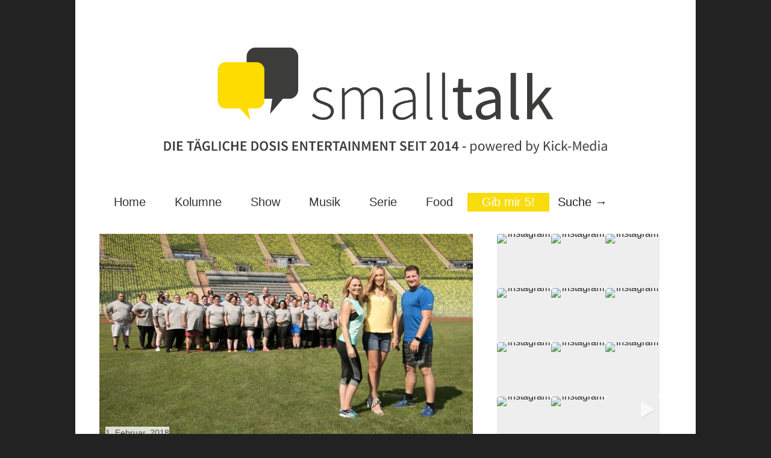

--- FILE ---
content_type: text/html; charset=UTF-8
request_url: https://smalltalk-entertainment.de/2018/02/01/mareike-spaleck-fuer-rat-tat-und-tritte-in-den-hintern/
body_size: 24654
content:


<!doctype html >
<!--[if lt IE 7]> <html class="no-js ie6 oldie" lang="en"> <![endif]-->
<!--[if IE 7]>    <html class="no-js ie7 oldie" lang="en"> <![endif]-->
<!--[if IE 8]>    <html class="no-js ie8 oldie" lang="en"> <![endif]-->
<!--[if gt IE 8]><!--> <html class="no-js" lang="de"> <!--<![endif]-->

<head><style>img.lazy{min-height:1px}</style><link href="https://smalltalk-entertainment.de/wp-content/plugins/w3-total-cache/pub/js/lazyload.min.js" as="script">
	
	<meta http-equiv="Content-Type" content="text/html; charset=UTF-8"/>
	
	<title>Mareike Spaleck: Für Rat, Tat und Tritte in den Hintern</title>
	
	<link href="https://smalltalk-entertainment.de/wp-content/uploads/favicon.ico" rel="shortcut icon"/>	
	<meta name="description" content="Virals, TV, Musik, Food und Lifestyle: Deine tägliche Dosis Unterhaltung!">

	<meta name="viewport" content="width=device-width, initial-scale=1, maximum-scale=1"> 
		
	<meta name='robots' content='index, follow, max-image-preview:large, max-snippet:-1, max-video-preview:-1' />

	<!-- This site is optimized with the Yoast SEO Premium plugin v26.8 (Yoast SEO v26.8) - https://yoast.com/product/yoast-seo-premium-wordpress/ -->
	<meta name="description" content="Am Sonntag geht in Sat.1 der Abnehm-Wettkampf „The Biggest Loser“ in die nächste Runde. Im Vorfeld sprach smalltalk mit Coach Mareike Spaleck." />
	<link rel="canonical" href="https://smalltalk-entertainment.de/2018/02/01/mareike-spaleck-fuer-rat-tat-und-tritte-in-den-hintern/" />
	<meta property="og:locale" content="de_DE" />
	<meta property="og:type" content="article" />
	<meta property="og:title" content="Mareike Spaleck: Für Rat, Tat und Tritte in den Hintern" />
	<meta property="og:description" content="Am Sonntag geht in Sat.1 der Abnehm-Wettkampf „The Biggest Loser“ in die nächste Runde. Im Vorfeld sprach smalltalk mit Coach Mareike Spaleck." />
	<meta property="og:url" content="https://smalltalk-entertainment.de/2018/02/01/mareike-spaleck-fuer-rat-tat-und-tritte-in-den-hintern/" />
	<meta property="og:site_name" content="Smalltalk Entertainment" />
	<meta property="article:publisher" content="https://www.facebook.com/smalltalkentertainment" />
	<meta property="article:published_time" content="2018-02-01T13:00:11+00:00" />
	<meta property="article:modified_time" content="2021-07-11T15:16:22+00:00" />
	<meta property="og:image" content="https://smalltalk-entertainment.de/wp-content/uploads/The-Biggest-Loser-2018_S1_TBL_990992_kl.jpg" />
	<meta property="og:image:width" content="861" />
	<meta property="og:image:height" content="512" />
	<meta property="og:image:type" content="image/jpeg" />
	<meta name="author" content="Sylvia" />
	<meta name="twitter:card" content="summary_large_image" />
	<meta name="twitter:label1" content="Verfasst von" />
	<meta name="twitter:data1" content="Sylvia" />
	<meta name="twitter:label2" content="Geschätzte Lesezeit" />
	<meta name="twitter:data2" content="4 Minuten" />
	<script type="application/ld+json" class="yoast-schema-graph">{"@context":"https://schema.org","@graph":[{"@type":"Article","@id":"https://smalltalk-entertainment.de/2018/02/01/mareike-spaleck-fuer-rat-tat-und-tritte-in-den-hintern/#article","isPartOf":{"@id":"https://smalltalk-entertainment.de/2018/02/01/mareike-spaleck-fuer-rat-tat-und-tritte-in-den-hintern/"},"author":{"name":"Sylvia","@id":"https://smalltalk-entertainment.de/#/schema/person/01e2d7ac9557b149b540657d577c1e67"},"headline":"Mareike Spaleck: Für Rat, Tat und Tritte in den Hintern","datePublished":"2018-02-01T13:00:11+00:00","dateModified":"2021-07-11T15:16:22+00:00","mainEntityOfPage":{"@id":"https://smalltalk-entertainment.de/2018/02/01/mareike-spaleck-fuer-rat-tat-und-tritte-in-den-hintern/"},"wordCount":922,"commentCount":0,"publisher":{"@id":"https://smalltalk-entertainment.de/#organization"},"image":{"@id":"https://smalltalk-entertainment.de/2018/02/01/mareike-spaleck-fuer-rat-tat-und-tritte-in-den-hintern/#primaryimage"},"thumbnailUrl":"https://smalltalk-entertainment.de/wp-content/uploads/The-Biggest-Loser-2018_S1_TBL_990992_kl.jpg","articleSection":["GIB MIR 5!"],"inLanguage":"de","potentialAction":[{"@type":"CommentAction","name":"Comment","target":["https://smalltalk-entertainment.de/2018/02/01/mareike-spaleck-fuer-rat-tat-und-tritte-in-den-hintern/#respond"]}]},{"@type":"WebPage","@id":"https://smalltalk-entertainment.de/2018/02/01/mareike-spaleck-fuer-rat-tat-und-tritte-in-den-hintern/","url":"https://smalltalk-entertainment.de/2018/02/01/mareike-spaleck-fuer-rat-tat-und-tritte-in-den-hintern/","name":"Mareike Spaleck: Für Rat, Tat und Tritte in den Hintern","isPartOf":{"@id":"https://smalltalk-entertainment.de/#website"},"primaryImageOfPage":{"@id":"https://smalltalk-entertainment.de/2018/02/01/mareike-spaleck-fuer-rat-tat-und-tritte-in-den-hintern/#primaryimage"},"image":{"@id":"https://smalltalk-entertainment.de/2018/02/01/mareike-spaleck-fuer-rat-tat-und-tritte-in-den-hintern/#primaryimage"},"thumbnailUrl":"https://smalltalk-entertainment.de/wp-content/uploads/The-Biggest-Loser-2018_S1_TBL_990992_kl.jpg","datePublished":"2018-02-01T13:00:11+00:00","dateModified":"2021-07-11T15:16:22+00:00","description":"Am Sonntag geht in Sat.1 der Abnehm-Wettkampf „The Biggest Loser“ in die nächste Runde. Im Vorfeld sprach smalltalk mit Coach Mareike Spaleck.","breadcrumb":{"@id":"https://smalltalk-entertainment.de/2018/02/01/mareike-spaleck-fuer-rat-tat-und-tritte-in-den-hintern/#breadcrumb"},"inLanguage":"de","potentialAction":[{"@type":"ReadAction","target":["https://smalltalk-entertainment.de/2018/02/01/mareike-spaleck-fuer-rat-tat-und-tritte-in-den-hintern/"]}]},{"@type":"ImageObject","inLanguage":"de","@id":"https://smalltalk-entertainment.de/2018/02/01/mareike-spaleck-fuer-rat-tat-und-tritte-in-den-hintern/#primaryimage","url":"https://smalltalk-entertainment.de/wp-content/uploads/The-Biggest-Loser-2018_S1_TBL_990992_kl.jpg","contentUrl":"https://smalltalk-entertainment.de/wp-content/uploads/The-Biggest-Loser-2018_S1_TBL_990992_kl.jpg","width":861,"height":512,"caption":"Die fetten Jahre sind vorbei! Abnehm-Challenge \"The Biggest Loser\" startet mit Prime-Time-Show am Sonntag, 4. Februar 2018 / \"The Biggest Loser - Unser neues Leben\" am Sonntag, 7. Januar 2018 Mit einer fulminanten Prime-Time-Show, moderiert von Dr. Christine Theiss und Matthias Killing, eröffnet \"The Biggest Loser\" am 4. Februar 2018 um 20:15 Uhr die neue Saison der erfolgreichen SAT.1-Abnehm-Challenge. Als Coaches stehen den Wettkämpfern wieder das Trainer-Erfolgsduo Ramin Abtin (45) und Mareike Spaleck (31) zur Seite. Die Web-Kandidaten nimmt zum zweiten Mal Sophia Thiel (22) unter ihre Fittiche. Alle Informationen zu \"The Biggest Loser\" 2018, zu den Kandidaten sowie umfangreiches Bildmaterial finden Sie auf www.presse.sat1.de/TBL2018. Person: Mareike Spaleck; Dr. Christine Theiss;Ramin Abtin; Copyright: SAT.1/ Benedikt Müller; Fotograf: Benedikt Müller; Bildredakteur: Andrea Pernpeintner; Dateiname: 990992.jpg; Rechtehinweis: Dieses Bild darf bis eine Woche nach Ausstrahlung honorarfrei fuer redaktionelle Zwecke und nur im Rahmen der Programmankuendigung verwendet werden. Spaetere Veroeffentlichungen sind nur nach Ruecksprache und ausdruecklicher Genehmigung der ProSiebenSat1 TV Deutschland GmbH moeglich. Nicht fuer EPG! Verwendung nur mit vollstaendigem Copyrightvermerk. Das Foto darf nicht veraendert, bearbeitet und nur im Ganzen verwendet werden. Es darf nicht archiviert werden. Es darf nicht an Dritte weitergeleitet werden. Bei Fragen: foto@prosiebensat1.com Voraussetzung fuer die Verwendung dieser Programmdaten ist die Zustimmung zu den Allgemeinen Geschaeftsbedingungen der Presselounges der Sender der ProSiebenSat.1 Media SE.; Weiterer Text über ots und www.presseportal.de/nr/6708 / Die Verwendung dieses Bildes ist für redaktionelle Zwecke honorarfrei. Veröffentlichung bitte unter Quellenangabe: \"obs/SAT.1\""},{"@type":"BreadcrumbList","@id":"https://smalltalk-entertainment.de/2018/02/01/mareike-spaleck-fuer-rat-tat-und-tritte-in-den-hintern/#breadcrumb","itemListElement":[{"@type":"ListItem","position":1,"name":"Startseite","item":"https://smalltalk-entertainment.de/"},{"@type":"ListItem","position":2,"name":"Mareike Spaleck: Für Rat, Tat und Tritte in den Hintern"}]},{"@type":"WebSite","@id":"https://smalltalk-entertainment.de/#website","url":"https://smalltalk-entertainment.de/","name":"Smalltalk Entertainment","description":"Virals, TV, Musik, Food und Lifestyle: Deine tägliche Dosis Unterhaltung!","publisher":{"@id":"https://smalltalk-entertainment.de/#organization"},"potentialAction":[{"@type":"SearchAction","target":{"@type":"EntryPoint","urlTemplate":"https://smalltalk-entertainment.de/?s={search_term_string}"},"query-input":{"@type":"PropertyValueSpecification","valueRequired":true,"valueName":"search_term_string"}}],"inLanguage":"de"},{"@type":"Organization","@id":"https://smalltalk-entertainment.de/#organization","name":"Smalltalk - powered by Kick-Media","url":"https://smalltalk-entertainment.de/","logo":{"@type":"ImageObject","inLanguage":"de","@id":"https://smalltalk-entertainment.de/#/schema/logo/image/","url":"https://smalltalk-entertainment.de/wp-content/uploads/Profilbild_1.png","contentUrl":"https://smalltalk-entertainment.de/wp-content/uploads/Profilbild_1.png","width":2084,"height":2084,"caption":"Smalltalk - powered by Kick-Media"},"image":{"@id":"https://smalltalk-entertainment.de/#/schema/logo/image/"},"sameAs":["https://www.facebook.com/smalltalkentertainment","https://www.instagram.com/kick_mediaag","https://www.linkedin.com/company/kick-services-gmbh"]},{"@type":"Person","@id":"https://smalltalk-entertainment.de/#/schema/person/01e2d7ac9557b149b540657d577c1e67","name":"Sylvia"}]}</script>
	<!-- / Yoast SEO Premium plugin. -->


<link rel='dns-prefetch' href='//static.addtoany.com' />
<link rel='dns-prefetch' href='//maxcdn.bootstrapcdn.com' />
<link rel="alternate" type="application/rss+xml" title="Smalltalk Entertainment  &raquo; Feed" href="https://smalltalk-entertainment.de/feed/" />
<link rel="alternate" type="application/rss+xml" title="Smalltalk Entertainment  &raquo; Kommentar-Feed" href="https://smalltalk-entertainment.de/comments/feed/" />
<link rel="alternate" type="application/rss+xml" title="Smalltalk Entertainment  &raquo; Kommentar-Feed zu Mareike Spaleck: Für Rat, Tat und Tritte in den Hintern" href="https://smalltalk-entertainment.de/2018/02/01/mareike-spaleck-fuer-rat-tat-und-tritte-in-den-hintern/feed/" />
<link rel="alternate" title="oEmbed (JSON)" type="application/json+oembed" href="https://smalltalk-entertainment.de/wp-json/oembed/1.0/embed?url=https%3A%2F%2Fsmalltalk-entertainment.de%2F2018%2F02%2F01%2Fmareike-spaleck-fuer-rat-tat-und-tritte-in-den-hintern%2F" />
<link rel="alternate" title="oEmbed (XML)" type="text/xml+oembed" href="https://smalltalk-entertainment.de/wp-json/oembed/1.0/embed?url=https%3A%2F%2Fsmalltalk-entertainment.de%2F2018%2F02%2F01%2Fmareike-spaleck-fuer-rat-tat-und-tritte-in-den-hintern%2F&#038;format=xml" />
<style id='wp-img-auto-sizes-contain-inline-css' type='text/css'>
img:is([sizes=auto i],[sizes^="auto," i]){contain-intrinsic-size:3000px 1500px}
/*# sourceURL=wp-img-auto-sizes-contain-inline-css */
</style>
<link rel="stylesheet" href="https://smalltalk-entertainment.de/wp-content/cache/minify/31d3f.css" media="all" />


<style id='wp-emoji-styles-inline-css' type='text/css'>

	img.wp-smiley, img.emoji {
		display: inline !important;
		border: none !important;
		box-shadow: none !important;
		height: 1em !important;
		width: 1em !important;
		margin: 0 0.07em !important;
		vertical-align: -0.1em !important;
		background: none !important;
		padding: 0 !important;
	}
/*# sourceURL=wp-emoji-styles-inline-css */
</style>
<style id='wp-block-library-inline-css' type='text/css'>
:root{--wp-block-synced-color:#7a00df;--wp-block-synced-color--rgb:122,0,223;--wp-bound-block-color:var(--wp-block-synced-color);--wp-editor-canvas-background:#ddd;--wp-admin-theme-color:#007cba;--wp-admin-theme-color--rgb:0,124,186;--wp-admin-theme-color-darker-10:#006ba1;--wp-admin-theme-color-darker-10--rgb:0,107,160.5;--wp-admin-theme-color-darker-20:#005a87;--wp-admin-theme-color-darker-20--rgb:0,90,135;--wp-admin-border-width-focus:2px}@media (min-resolution:192dpi){:root{--wp-admin-border-width-focus:1.5px}}.wp-element-button{cursor:pointer}:root .has-very-light-gray-background-color{background-color:#eee}:root .has-very-dark-gray-background-color{background-color:#313131}:root .has-very-light-gray-color{color:#eee}:root .has-very-dark-gray-color{color:#313131}:root .has-vivid-green-cyan-to-vivid-cyan-blue-gradient-background{background:linear-gradient(135deg,#00d084,#0693e3)}:root .has-purple-crush-gradient-background{background:linear-gradient(135deg,#34e2e4,#4721fb 50%,#ab1dfe)}:root .has-hazy-dawn-gradient-background{background:linear-gradient(135deg,#faaca8,#dad0ec)}:root .has-subdued-olive-gradient-background{background:linear-gradient(135deg,#fafae1,#67a671)}:root .has-atomic-cream-gradient-background{background:linear-gradient(135deg,#fdd79a,#004a59)}:root .has-nightshade-gradient-background{background:linear-gradient(135deg,#330968,#31cdcf)}:root .has-midnight-gradient-background{background:linear-gradient(135deg,#020381,#2874fc)}:root{--wp--preset--font-size--normal:16px;--wp--preset--font-size--huge:42px}.has-regular-font-size{font-size:1em}.has-larger-font-size{font-size:2.625em}.has-normal-font-size{font-size:var(--wp--preset--font-size--normal)}.has-huge-font-size{font-size:var(--wp--preset--font-size--huge)}.has-text-align-center{text-align:center}.has-text-align-left{text-align:left}.has-text-align-right{text-align:right}.has-fit-text{white-space:nowrap!important}#end-resizable-editor-section{display:none}.aligncenter{clear:both}.items-justified-left{justify-content:flex-start}.items-justified-center{justify-content:center}.items-justified-right{justify-content:flex-end}.items-justified-space-between{justify-content:space-between}.screen-reader-text{border:0;clip-path:inset(50%);height:1px;margin:-1px;overflow:hidden;padding:0;position:absolute;width:1px;word-wrap:normal!important}.screen-reader-text:focus{background-color:#ddd;clip-path:none;color:#444;display:block;font-size:1em;height:auto;left:5px;line-height:normal;padding:15px 23px 14px;text-decoration:none;top:5px;width:auto;z-index:100000}html :where(.has-border-color){border-style:solid}html :where([style*=border-top-color]){border-top-style:solid}html :where([style*=border-right-color]){border-right-style:solid}html :where([style*=border-bottom-color]){border-bottom-style:solid}html :where([style*=border-left-color]){border-left-style:solid}html :where([style*=border-width]){border-style:solid}html :where([style*=border-top-width]){border-top-style:solid}html :where([style*=border-right-width]){border-right-style:solid}html :where([style*=border-bottom-width]){border-bottom-style:solid}html :where([style*=border-left-width]){border-left-style:solid}html :where(img[class*=wp-image-]){height:auto;max-width:100%}:where(figure){margin:0 0 1em}html :where(.is-position-sticky){--wp-admin--admin-bar--position-offset:var(--wp-admin--admin-bar--height,0px)}@media screen and (max-width:600px){html :where(.is-position-sticky){--wp-admin--admin-bar--position-offset:0px}}

/*# sourceURL=wp-block-library-inline-css */
</style><style id='wp-block-heading-inline-css' type='text/css'>
h1:where(.wp-block-heading).has-background,h2:where(.wp-block-heading).has-background,h3:where(.wp-block-heading).has-background,h4:where(.wp-block-heading).has-background,h5:where(.wp-block-heading).has-background,h6:where(.wp-block-heading).has-background{padding:1.25em 2.375em}h1.has-text-align-left[style*=writing-mode]:where([style*=vertical-lr]),h1.has-text-align-right[style*=writing-mode]:where([style*=vertical-rl]),h2.has-text-align-left[style*=writing-mode]:where([style*=vertical-lr]),h2.has-text-align-right[style*=writing-mode]:where([style*=vertical-rl]),h3.has-text-align-left[style*=writing-mode]:where([style*=vertical-lr]),h3.has-text-align-right[style*=writing-mode]:where([style*=vertical-rl]),h4.has-text-align-left[style*=writing-mode]:where([style*=vertical-lr]),h4.has-text-align-right[style*=writing-mode]:where([style*=vertical-rl]),h5.has-text-align-left[style*=writing-mode]:where([style*=vertical-lr]),h5.has-text-align-right[style*=writing-mode]:where([style*=vertical-rl]),h6.has-text-align-left[style*=writing-mode]:where([style*=vertical-lr]),h6.has-text-align-right[style*=writing-mode]:where([style*=vertical-rl]){rotate:180deg}
/*# sourceURL=https://smalltalk-entertainment.de/wp-includes/blocks/heading/style.min.css */
</style>
<style id='wp-block-image-inline-css' type='text/css'>
.wp-block-image>a,.wp-block-image>figure>a{display:inline-block}.wp-block-image img{box-sizing:border-box;height:auto;max-width:100%;vertical-align:bottom}@media not (prefers-reduced-motion){.wp-block-image img.hide{visibility:hidden}.wp-block-image img.show{animation:show-content-image .4s}}.wp-block-image[style*=border-radius] img,.wp-block-image[style*=border-radius]>a{border-radius:inherit}.wp-block-image.has-custom-border img{box-sizing:border-box}.wp-block-image.aligncenter{text-align:center}.wp-block-image.alignfull>a,.wp-block-image.alignwide>a{width:100%}.wp-block-image.alignfull img,.wp-block-image.alignwide img{height:auto;width:100%}.wp-block-image .aligncenter,.wp-block-image .alignleft,.wp-block-image .alignright,.wp-block-image.aligncenter,.wp-block-image.alignleft,.wp-block-image.alignright{display:table}.wp-block-image .aligncenter>figcaption,.wp-block-image .alignleft>figcaption,.wp-block-image .alignright>figcaption,.wp-block-image.aligncenter>figcaption,.wp-block-image.alignleft>figcaption,.wp-block-image.alignright>figcaption{caption-side:bottom;display:table-caption}.wp-block-image .alignleft{float:left;margin:.5em 1em .5em 0}.wp-block-image .alignright{float:right;margin:.5em 0 .5em 1em}.wp-block-image .aligncenter{margin-left:auto;margin-right:auto}.wp-block-image :where(figcaption){margin-bottom:1em;margin-top:.5em}.wp-block-image.is-style-circle-mask img{border-radius:9999px}@supports ((-webkit-mask-image:none) or (mask-image:none)) or (-webkit-mask-image:none){.wp-block-image.is-style-circle-mask img{border-radius:0;-webkit-mask-image:url('data:image/svg+xml;utf8,<svg viewBox="0 0 100 100" xmlns="http://www.w3.org/2000/svg"><circle cx="50" cy="50" r="50"/></svg>');mask-image:url('data:image/svg+xml;utf8,<svg viewBox="0 0 100 100" xmlns="http://www.w3.org/2000/svg"><circle cx="50" cy="50" r="50"/></svg>');mask-mode:alpha;-webkit-mask-position:center;mask-position:center;-webkit-mask-repeat:no-repeat;mask-repeat:no-repeat;-webkit-mask-size:contain;mask-size:contain}}:root :where(.wp-block-image.is-style-rounded img,.wp-block-image .is-style-rounded img){border-radius:9999px}.wp-block-image figure{margin:0}.wp-lightbox-container{display:flex;flex-direction:column;position:relative}.wp-lightbox-container img{cursor:zoom-in}.wp-lightbox-container img:hover+button{opacity:1}.wp-lightbox-container button{align-items:center;backdrop-filter:blur(16px) saturate(180%);background-color:#5a5a5a40;border:none;border-radius:4px;cursor:zoom-in;display:flex;height:20px;justify-content:center;opacity:0;padding:0;position:absolute;right:16px;text-align:center;top:16px;width:20px;z-index:100}@media not (prefers-reduced-motion){.wp-lightbox-container button{transition:opacity .2s ease}}.wp-lightbox-container button:focus-visible{outline:3px auto #5a5a5a40;outline:3px auto -webkit-focus-ring-color;outline-offset:3px}.wp-lightbox-container button:hover{cursor:pointer;opacity:1}.wp-lightbox-container button:focus{opacity:1}.wp-lightbox-container button:focus,.wp-lightbox-container button:hover,.wp-lightbox-container button:not(:hover):not(:active):not(.has-background){background-color:#5a5a5a40;border:none}.wp-lightbox-overlay{box-sizing:border-box;cursor:zoom-out;height:100vh;left:0;overflow:hidden;position:fixed;top:0;visibility:hidden;width:100%;z-index:100000}.wp-lightbox-overlay .close-button{align-items:center;cursor:pointer;display:flex;justify-content:center;min-height:40px;min-width:40px;padding:0;position:absolute;right:calc(env(safe-area-inset-right) + 16px);top:calc(env(safe-area-inset-top) + 16px);z-index:5000000}.wp-lightbox-overlay .close-button:focus,.wp-lightbox-overlay .close-button:hover,.wp-lightbox-overlay .close-button:not(:hover):not(:active):not(.has-background){background:none;border:none}.wp-lightbox-overlay .lightbox-image-container{height:var(--wp--lightbox-container-height);left:50%;overflow:hidden;position:absolute;top:50%;transform:translate(-50%,-50%);transform-origin:top left;width:var(--wp--lightbox-container-width);z-index:9999999999}.wp-lightbox-overlay .wp-block-image{align-items:center;box-sizing:border-box;display:flex;height:100%;justify-content:center;margin:0;position:relative;transform-origin:0 0;width:100%;z-index:3000000}.wp-lightbox-overlay .wp-block-image img{height:var(--wp--lightbox-image-height);min-height:var(--wp--lightbox-image-height);min-width:var(--wp--lightbox-image-width);width:var(--wp--lightbox-image-width)}.wp-lightbox-overlay .wp-block-image figcaption{display:none}.wp-lightbox-overlay button{background:none;border:none}.wp-lightbox-overlay .scrim{background-color:#fff;height:100%;opacity:.9;position:absolute;width:100%;z-index:2000000}.wp-lightbox-overlay.active{visibility:visible}@media not (prefers-reduced-motion){.wp-lightbox-overlay.active{animation:turn-on-visibility .25s both}.wp-lightbox-overlay.active img{animation:turn-on-visibility .35s both}.wp-lightbox-overlay.show-closing-animation:not(.active){animation:turn-off-visibility .35s both}.wp-lightbox-overlay.show-closing-animation:not(.active) img{animation:turn-off-visibility .25s both}.wp-lightbox-overlay.zoom.active{animation:none;opacity:1;visibility:visible}.wp-lightbox-overlay.zoom.active .lightbox-image-container{animation:lightbox-zoom-in .4s}.wp-lightbox-overlay.zoom.active .lightbox-image-container img{animation:none}.wp-lightbox-overlay.zoom.active .scrim{animation:turn-on-visibility .4s forwards}.wp-lightbox-overlay.zoom.show-closing-animation:not(.active){animation:none}.wp-lightbox-overlay.zoom.show-closing-animation:not(.active) .lightbox-image-container{animation:lightbox-zoom-out .4s}.wp-lightbox-overlay.zoom.show-closing-animation:not(.active) .lightbox-image-container img{animation:none}.wp-lightbox-overlay.zoom.show-closing-animation:not(.active) .scrim{animation:turn-off-visibility .4s forwards}}@keyframes show-content-image{0%{visibility:hidden}99%{visibility:hidden}to{visibility:visible}}@keyframes turn-on-visibility{0%{opacity:0}to{opacity:1}}@keyframes turn-off-visibility{0%{opacity:1;visibility:visible}99%{opacity:0;visibility:visible}to{opacity:0;visibility:hidden}}@keyframes lightbox-zoom-in{0%{transform:translate(calc((-100vw + var(--wp--lightbox-scrollbar-width))/2 + var(--wp--lightbox-initial-left-position)),calc(-50vh + var(--wp--lightbox-initial-top-position))) scale(var(--wp--lightbox-scale))}to{transform:translate(-50%,-50%) scale(1)}}@keyframes lightbox-zoom-out{0%{transform:translate(-50%,-50%) scale(1);visibility:visible}99%{visibility:visible}to{transform:translate(calc((-100vw + var(--wp--lightbox-scrollbar-width))/2 + var(--wp--lightbox-initial-left-position)),calc(-50vh + var(--wp--lightbox-initial-top-position))) scale(var(--wp--lightbox-scale));visibility:hidden}}
/*# sourceURL=https://smalltalk-entertainment.de/wp-includes/blocks/image/style.min.css */
</style>
<style id='wp-block-columns-inline-css' type='text/css'>
.wp-block-columns{box-sizing:border-box;display:flex;flex-wrap:wrap!important}@media (min-width:782px){.wp-block-columns{flex-wrap:nowrap!important}}.wp-block-columns{align-items:normal!important}.wp-block-columns.are-vertically-aligned-top{align-items:flex-start}.wp-block-columns.are-vertically-aligned-center{align-items:center}.wp-block-columns.are-vertically-aligned-bottom{align-items:flex-end}@media (max-width:781px){.wp-block-columns:not(.is-not-stacked-on-mobile)>.wp-block-column{flex-basis:100%!important}}@media (min-width:782px){.wp-block-columns:not(.is-not-stacked-on-mobile)>.wp-block-column{flex-basis:0;flex-grow:1}.wp-block-columns:not(.is-not-stacked-on-mobile)>.wp-block-column[style*=flex-basis]{flex-grow:0}}.wp-block-columns.is-not-stacked-on-mobile{flex-wrap:nowrap!important}.wp-block-columns.is-not-stacked-on-mobile>.wp-block-column{flex-basis:0;flex-grow:1}.wp-block-columns.is-not-stacked-on-mobile>.wp-block-column[style*=flex-basis]{flex-grow:0}:where(.wp-block-columns){margin-bottom:1.75em}:where(.wp-block-columns.has-background){padding:1.25em 2.375em}.wp-block-column{flex-grow:1;min-width:0;overflow-wrap:break-word;word-break:break-word}.wp-block-column.is-vertically-aligned-top{align-self:flex-start}.wp-block-column.is-vertically-aligned-center{align-self:center}.wp-block-column.is-vertically-aligned-bottom{align-self:flex-end}.wp-block-column.is-vertically-aligned-stretch{align-self:stretch}.wp-block-column.is-vertically-aligned-bottom,.wp-block-column.is-vertically-aligned-center,.wp-block-column.is-vertically-aligned-top{width:100%}
/*# sourceURL=https://smalltalk-entertainment.de/wp-includes/blocks/columns/style.min.css */
</style>
<style id='global-styles-inline-css' type='text/css'>
:root{--wp--preset--aspect-ratio--square: 1;--wp--preset--aspect-ratio--4-3: 4/3;--wp--preset--aspect-ratio--3-4: 3/4;--wp--preset--aspect-ratio--3-2: 3/2;--wp--preset--aspect-ratio--2-3: 2/3;--wp--preset--aspect-ratio--16-9: 16/9;--wp--preset--aspect-ratio--9-16: 9/16;--wp--preset--color--black: #000000;--wp--preset--color--cyan-bluish-gray: #abb8c3;--wp--preset--color--white: #ffffff;--wp--preset--color--pale-pink: #f78da7;--wp--preset--color--vivid-red: #cf2e2e;--wp--preset--color--luminous-vivid-orange: #ff6900;--wp--preset--color--luminous-vivid-amber: #fcb900;--wp--preset--color--light-green-cyan: #7bdcb5;--wp--preset--color--vivid-green-cyan: #00d084;--wp--preset--color--pale-cyan-blue: #8ed1fc;--wp--preset--color--vivid-cyan-blue: #0693e3;--wp--preset--color--vivid-purple: #9b51e0;--wp--preset--gradient--vivid-cyan-blue-to-vivid-purple: linear-gradient(135deg,rgb(6,147,227) 0%,rgb(155,81,224) 100%);--wp--preset--gradient--light-green-cyan-to-vivid-green-cyan: linear-gradient(135deg,rgb(122,220,180) 0%,rgb(0,208,130) 100%);--wp--preset--gradient--luminous-vivid-amber-to-luminous-vivid-orange: linear-gradient(135deg,rgb(252,185,0) 0%,rgb(255,105,0) 100%);--wp--preset--gradient--luminous-vivid-orange-to-vivid-red: linear-gradient(135deg,rgb(255,105,0) 0%,rgb(207,46,46) 100%);--wp--preset--gradient--very-light-gray-to-cyan-bluish-gray: linear-gradient(135deg,rgb(238,238,238) 0%,rgb(169,184,195) 100%);--wp--preset--gradient--cool-to-warm-spectrum: linear-gradient(135deg,rgb(74,234,220) 0%,rgb(151,120,209) 20%,rgb(207,42,186) 40%,rgb(238,44,130) 60%,rgb(251,105,98) 80%,rgb(254,248,76) 100%);--wp--preset--gradient--blush-light-purple: linear-gradient(135deg,rgb(255,206,236) 0%,rgb(152,150,240) 100%);--wp--preset--gradient--blush-bordeaux: linear-gradient(135deg,rgb(254,205,165) 0%,rgb(254,45,45) 50%,rgb(107,0,62) 100%);--wp--preset--gradient--luminous-dusk: linear-gradient(135deg,rgb(255,203,112) 0%,rgb(199,81,192) 50%,rgb(65,88,208) 100%);--wp--preset--gradient--pale-ocean: linear-gradient(135deg,rgb(255,245,203) 0%,rgb(182,227,212) 50%,rgb(51,167,181) 100%);--wp--preset--gradient--electric-grass: linear-gradient(135deg,rgb(202,248,128) 0%,rgb(113,206,126) 100%);--wp--preset--gradient--midnight: linear-gradient(135deg,rgb(2,3,129) 0%,rgb(40,116,252) 100%);--wp--preset--font-size--small: 13px;--wp--preset--font-size--medium: 20px;--wp--preset--font-size--large: 36px;--wp--preset--font-size--x-large: 42px;--wp--preset--spacing--20: 0.44rem;--wp--preset--spacing--30: 0.67rem;--wp--preset--spacing--40: 1rem;--wp--preset--spacing--50: 1.5rem;--wp--preset--spacing--60: 2.25rem;--wp--preset--spacing--70: 3.38rem;--wp--preset--spacing--80: 5.06rem;--wp--preset--shadow--natural: 6px 6px 9px rgba(0, 0, 0, 0.2);--wp--preset--shadow--deep: 12px 12px 50px rgba(0, 0, 0, 0.4);--wp--preset--shadow--sharp: 6px 6px 0px rgba(0, 0, 0, 0.2);--wp--preset--shadow--outlined: 6px 6px 0px -3px rgb(255, 255, 255), 6px 6px rgb(0, 0, 0);--wp--preset--shadow--crisp: 6px 6px 0px rgb(0, 0, 0);}:where(.is-layout-flex){gap: 0.5em;}:where(.is-layout-grid){gap: 0.5em;}body .is-layout-flex{display: flex;}.is-layout-flex{flex-wrap: wrap;align-items: center;}.is-layout-flex > :is(*, div){margin: 0;}body .is-layout-grid{display: grid;}.is-layout-grid > :is(*, div){margin: 0;}:where(.wp-block-columns.is-layout-flex){gap: 2em;}:where(.wp-block-columns.is-layout-grid){gap: 2em;}:where(.wp-block-post-template.is-layout-flex){gap: 1.25em;}:where(.wp-block-post-template.is-layout-grid){gap: 1.25em;}.has-black-color{color: var(--wp--preset--color--black) !important;}.has-cyan-bluish-gray-color{color: var(--wp--preset--color--cyan-bluish-gray) !important;}.has-white-color{color: var(--wp--preset--color--white) !important;}.has-pale-pink-color{color: var(--wp--preset--color--pale-pink) !important;}.has-vivid-red-color{color: var(--wp--preset--color--vivid-red) !important;}.has-luminous-vivid-orange-color{color: var(--wp--preset--color--luminous-vivid-orange) !important;}.has-luminous-vivid-amber-color{color: var(--wp--preset--color--luminous-vivid-amber) !important;}.has-light-green-cyan-color{color: var(--wp--preset--color--light-green-cyan) !important;}.has-vivid-green-cyan-color{color: var(--wp--preset--color--vivid-green-cyan) !important;}.has-pale-cyan-blue-color{color: var(--wp--preset--color--pale-cyan-blue) !important;}.has-vivid-cyan-blue-color{color: var(--wp--preset--color--vivid-cyan-blue) !important;}.has-vivid-purple-color{color: var(--wp--preset--color--vivid-purple) !important;}.has-black-background-color{background-color: var(--wp--preset--color--black) !important;}.has-cyan-bluish-gray-background-color{background-color: var(--wp--preset--color--cyan-bluish-gray) !important;}.has-white-background-color{background-color: var(--wp--preset--color--white) !important;}.has-pale-pink-background-color{background-color: var(--wp--preset--color--pale-pink) !important;}.has-vivid-red-background-color{background-color: var(--wp--preset--color--vivid-red) !important;}.has-luminous-vivid-orange-background-color{background-color: var(--wp--preset--color--luminous-vivid-orange) !important;}.has-luminous-vivid-amber-background-color{background-color: var(--wp--preset--color--luminous-vivid-amber) !important;}.has-light-green-cyan-background-color{background-color: var(--wp--preset--color--light-green-cyan) !important;}.has-vivid-green-cyan-background-color{background-color: var(--wp--preset--color--vivid-green-cyan) !important;}.has-pale-cyan-blue-background-color{background-color: var(--wp--preset--color--pale-cyan-blue) !important;}.has-vivid-cyan-blue-background-color{background-color: var(--wp--preset--color--vivid-cyan-blue) !important;}.has-vivid-purple-background-color{background-color: var(--wp--preset--color--vivid-purple) !important;}.has-black-border-color{border-color: var(--wp--preset--color--black) !important;}.has-cyan-bluish-gray-border-color{border-color: var(--wp--preset--color--cyan-bluish-gray) !important;}.has-white-border-color{border-color: var(--wp--preset--color--white) !important;}.has-pale-pink-border-color{border-color: var(--wp--preset--color--pale-pink) !important;}.has-vivid-red-border-color{border-color: var(--wp--preset--color--vivid-red) !important;}.has-luminous-vivid-orange-border-color{border-color: var(--wp--preset--color--luminous-vivid-orange) !important;}.has-luminous-vivid-amber-border-color{border-color: var(--wp--preset--color--luminous-vivid-amber) !important;}.has-light-green-cyan-border-color{border-color: var(--wp--preset--color--light-green-cyan) !important;}.has-vivid-green-cyan-border-color{border-color: var(--wp--preset--color--vivid-green-cyan) !important;}.has-pale-cyan-blue-border-color{border-color: var(--wp--preset--color--pale-cyan-blue) !important;}.has-vivid-cyan-blue-border-color{border-color: var(--wp--preset--color--vivid-cyan-blue) !important;}.has-vivid-purple-border-color{border-color: var(--wp--preset--color--vivid-purple) !important;}.has-vivid-cyan-blue-to-vivid-purple-gradient-background{background: var(--wp--preset--gradient--vivid-cyan-blue-to-vivid-purple) !important;}.has-light-green-cyan-to-vivid-green-cyan-gradient-background{background: var(--wp--preset--gradient--light-green-cyan-to-vivid-green-cyan) !important;}.has-luminous-vivid-amber-to-luminous-vivid-orange-gradient-background{background: var(--wp--preset--gradient--luminous-vivid-amber-to-luminous-vivid-orange) !important;}.has-luminous-vivid-orange-to-vivid-red-gradient-background{background: var(--wp--preset--gradient--luminous-vivid-orange-to-vivid-red) !important;}.has-very-light-gray-to-cyan-bluish-gray-gradient-background{background: var(--wp--preset--gradient--very-light-gray-to-cyan-bluish-gray) !important;}.has-cool-to-warm-spectrum-gradient-background{background: var(--wp--preset--gradient--cool-to-warm-spectrum) !important;}.has-blush-light-purple-gradient-background{background: var(--wp--preset--gradient--blush-light-purple) !important;}.has-blush-bordeaux-gradient-background{background: var(--wp--preset--gradient--blush-bordeaux) !important;}.has-luminous-dusk-gradient-background{background: var(--wp--preset--gradient--luminous-dusk) !important;}.has-pale-ocean-gradient-background{background: var(--wp--preset--gradient--pale-ocean) !important;}.has-electric-grass-gradient-background{background: var(--wp--preset--gradient--electric-grass) !important;}.has-midnight-gradient-background{background: var(--wp--preset--gradient--midnight) !important;}.has-small-font-size{font-size: var(--wp--preset--font-size--small) !important;}.has-medium-font-size{font-size: var(--wp--preset--font-size--medium) !important;}.has-large-font-size{font-size: var(--wp--preset--font-size--large) !important;}.has-x-large-font-size{font-size: var(--wp--preset--font-size--x-large) !important;}
:where(.wp-block-columns.is-layout-flex){gap: 2em;}:where(.wp-block-columns.is-layout-grid){gap: 2em;}
/*# sourceURL=global-styles-inline-css */
</style>
<style id='core-block-supports-inline-css' type='text/css'>
.wp-container-core-columns-is-layout-9d6595d7{flex-wrap:nowrap;}
/*# sourceURL=core-block-supports-inline-css */
</style>

<style id='classic-theme-styles-inline-css' type='text/css'>
/*! This file is auto-generated */
.wp-block-button__link{color:#fff;background-color:#32373c;border-radius:9999px;box-shadow:none;text-decoration:none;padding:calc(.667em + 2px) calc(1.333em + 2px);font-size:1.125em}.wp-block-file__button{background:#32373c;color:#fff;text-decoration:none}
/*# sourceURL=/wp-includes/css/classic-themes.min.css */
</style>
<link rel="stylesheet" href="https://smalltalk-entertainment.de/wp-content/cache/minify/2a4a7.css" media="all" />




<link rel='stylesheet' id='sb-font-awesome-css' href='https://maxcdn.bootstrapcdn.com/font-awesome/4.7.0/css/font-awesome.min.css?ver=6.9' type='text/css' media='all' />
<link rel="stylesheet" href="https://smalltalk-entertainment.de/wp-content/cache/minify/f1022.css" media="all" />


<script type="text/javascript" id="jquery-core-js-extra">
/* <![CDATA[ */
var gonzo_script = {"post_id":"9411","ajaxurl":"https://smalltalk-entertainment.de/wp-admin/admin-ajax.php"};
var gonzo_script = {"post_id":"9411","ajaxurl":"https://smalltalk-entertainment.de/wp-admin/admin-ajax.php"};
//# sourceURL=jquery-core-js-extra
/* ]]> */
</script>
<script src="https://smalltalk-entertainment.de/wp-content/cache/minify/d1da4.js"></script>




<script type="text/javascript" id="addtoany-core-js-before">
/* <![CDATA[ */
window.a2a_config=window.a2a_config||{};a2a_config.callbacks=[];a2a_config.overlays=[];a2a_config.templates={};a2a_localize = {
	Share: "Teilen",
	Save: "Speichern",
	Subscribe: "Abonnieren",
	Email: "E-Mail",
	Bookmark: "Lesezeichen",
	ShowAll: "Alle anzeigen",
	ShowLess: "Weniger anzeigen",
	FindServices: "Dienst(e) suchen",
	FindAnyServiceToAddTo: "Um weitere Dienste ergänzen",
	PoweredBy: "Präsentiert von",
	ShareViaEmail: "Teilen via E-Mail",
	SubscribeViaEmail: "Via E-Mail abonnieren",
	BookmarkInYourBrowser: "Lesezeichen in deinem Browser",
	BookmarkInstructions: "Drücke Ctrl+D oder \u2318+D um diese Seite bei den Lesenzeichen zu speichern.",
	AddToYourFavorites: "Zu deinen Favoriten hinzufügen",
	SendFromWebOrProgram: "Senden von jeder E-Mail Adresse oder E-Mail-Programm",
	EmailProgram: "E-Mail-Programm",
	More: "Mehr&#8230;",
	ThanksForSharing: "Thanks for sharing!",
	ThanksForFollowing: "Thanks for following!"
};


//# sourceURL=addtoany-core-js-before
/* ]]> */
</script>
<script type="text/javascript" defer src="https://static.addtoany.com/menu/page.js" id="addtoany-core-js"></script>

<script type="text/javascript" id="plyr-js-js-extra">
/* <![CDATA[ */
var easy_video_player = {"plyr_iconUrl":"https://smalltalk-entertainment.de/wp-content/plugins/easy-video-player/lib/plyr.svg","plyr_blankVideo":"https://smalltalk-entertainment.de/wp-content/plugins/easy-video-player/lib/blank.mp4"};
//# sourceURL=plyr-js-js-extra
/* ]]> */
</script>
<script src="https://smalltalk-entertainment.de/wp-content/cache/minify/d2c38.js"></script>

<link rel="https://api.w.org/" href="https://smalltalk-entertainment.de/wp-json/" /><link rel="alternate" title="JSON" type="application/json" href="https://smalltalk-entertainment.de/wp-json/wp/v2/posts/9411" /><link rel="EditURI" type="application/rsd+xml" title="RSD" href="https://smalltalk-entertainment.de/xmlrpc.php?rsd" />
<meta name="generator" content="WordPress 6.9" />
<link rel='shortlink' href='https://smalltalk-entertainment.de/?p=9411' />
<!-- Google Tag Manager -->
<script>(function(w,d,s,l,i){w[l]=w[l]||[];w[l].push({'gtm.start':
new Date().getTime(),event:'gtm.js'});var f=d.getElementsByTagName(s)[0],
j=d.createElement(s),dl=l!='dataLayer'?'&l='+l:'';j.async=true;j.src=
'https://www.googletagmanager.com/gtm.js?id='+i+dl;f.parentNode.insertBefore(j,f);
})(window,document,'script','dataLayer','GTM-K4QMHFW');</script>
<!-- End Google Tag Manager --><style type="text/css">
.sfs-subscriber-count, .sfs-count, .sfs-count span, .sfs-stats { -webkit-box-sizing: initial; -moz-box-sizing: initial; box-sizing: initial; }
.sfs-subscriber-count { width: 88px; overflow: hidden; height: 26px; color: #424242; font: 9px Verdana, Geneva, sans-serif; letter-spacing: 1px; }
.sfs-count { width: 86px; height: 17px; line-height: 17px; margin: 0 auto; background: #ccc; border: 1px solid #909090; border-top-color: #fff; border-left-color: #fff; }
.sfs-count span { display: inline-block; height: 11px; line-height: 12px; margin: 2px 1px 2px 2px; padding: 0 2px 0 3px; background: #e4e4e4; border: 1px solid #a2a2a2; border-bottom-color: #fff; border-right-color: #fff; }
.sfs-stats { font-size: 6px; line-height: 6px; margin: 1px 0 0 1px; word-spacing: 2px; text-align: center; text-transform: uppercase; }
</style>
<head><script async src="https://pagead2.googlesyndication.com/pagead/js/adsbygoogle.js?client=ca-pub-7195192863886151"
     crossorigin="anonymous"></script><link rel="stylesheet" href="https://smalltalk-entertainment.de/wp-content/cache/minify/ba4b8.css" media="all" />

</head>	
	<!--[if IE 8]><link rel="stylesheet" type="text/css" media="all" href="https://smalltalk-entertainment.de/wp-content/themes/gonzo/css/ie8.css" /><![endif]-->
	
	<!--[if IE 7]><link rel="stylesheet" type="text/css" media="all" href="https://smalltalk-entertainment.de/wp-content/themes/gonzo/css/ie7.css" /><![endif]-->
	
	

	
	<noscript>
		<style>
			.es-carousel ul{display:block;}
		</style>
	</noscript>	
	
	<style>#back-top a:hover span, input.omc-header-search-button, .widget_calendar thead>tr>th, a.omc-blog-one-anchor, span.omc-module-a-stars-over, span.leading-article.omc-module-a-stars-over, span.omc-blog-two-stars-over, span.omc-featured-stars-over, .flex-direction-nav li .prev:hover, .flex-direction-nav li .next:hover, a.omc-social-small:hover, .flex-control-nav li a.flex-active {background-color:#f8dc0c;}

	.widget_categories > ul > li > a:hover, a#omc-main-navigation ul li.current-menu-item a, nav#omc-main-navigation ul li.current-category-ancestor a, nav#omc-main-navigation ul li.current-menu-parent a, nav#omc-main-navigation ul li.current-post-ancestor a, a.omc-featured-label, a.omc-flex-category, h1.omc-half-width-label a,	a.omc-title-category-context, div.omc-category-block a, span.omc-criteria-percentage, div.omc-authorbox p a, h3.omc-default-widget-header, div.search-button, h3.widgettitle, h3.widgettitle span, 	.widget_categories > ul > li > a:hover, .flex-control-nav li a:hover, .flex-control-nav li a.active, .style1 ul.tabbernav li.tabberactive a, h3.omc-blog-two-cat a, h2.omc-quarter-width-label a, .pagination span, h3.omc-blog-one-cat a, nav#omc-main-navigation ul.sub-menu,  nav#omc-main-navigation ul.sub-menu,  .omc-footer-widget .tagcloud a:hover, input.search_button_sidebar, nav#omc-main-navigation ul li.current-menu-item a, nav#omc-main-navigation ul li.current-category-ancestor a, nav#omc-main-navigation ul li.current-menu-parent a, nav#omc-main-navigation ul li.current-post-ancestor a, a.omc-mobile-back-to-top, h3#comments-title   {background:#f8dc0c;}

	::-moz-selection {background:#f8dc0c;}
	::selection {background:#f8dc0c;}

	div.omc-featured-overlay h1 a:hover, h5.omc-also-in a, table#wp-calendar>tbody>tr>td>a, tfoot>tr>td>a, tfoot>tr>td>a:link, tfoot>tr>td>a:visited, tfoot>tr>td>a:hover, tfoot>tr>td>a:active {color:#f8dc0c;} 

	.flickr_badge_image:hover, .widget_nav_menu ul li a:hover, .widget_pages ul li a:hover, .widget_recent_entries ul li a:hover, .widget_archive ul li a:hover {border-color:#f8dc0c;}

	div.omc-cat-top  {border-top-color:#f8dc0c; !important}     
	
	li.comment > div {border-bottom-color:#f8dc0c; !important}
	
	body {background-image:none; background-color:#353535;}body {background:url(https://smalltalk-entertainment.de/wp-content/themes/gonzo/images/backgrounds/Argyle.png) scroll transparent;} #omc-container {box-shadow:0px 0px 0px rgba(0, 0, 0, 0); -moz-box-shadow:0px 0px 0px rgba(0, 0, 0, 0);}h3.omc-blog-two-cat {
  top: -29px;
}

.omc-blog-two .omc-half-width-category {
  height: 369px;
}

.omc-half-width-category {
  margin: 30px 30px 30px 0px;
}

.xoxo > .omc-widget img {
  max-width: 100%;
}

#omc-full-article img {
  max-width: 100%;
}

article.omc-blog-two {
  min-height: 300px;
  height: auto;
}

article.omc-blog-two p.omc-blog-two-exceprt {
  margin-bottom: 5px;
}




.omc-copyright-left {
 font-size: 0.9em;
}

body {background: #222 !important;}
@media only screen and (max-width: 480px) { /*Remove background for 320px displays*/
	div#omc-transparent-layer {background:none;}
}

body {font-size:13px;}
</style>
	
</head>

<body class="wp-singular post-template-default single single-post postid-9411 single-format-standard wp-theme-gonzo" >

	<div id="omc-transparent-layer">
	
	<!-- <div class="preloaders" style=""></div>  -->
		
				
		<div id="omc-container">
			
			<header>
			
					
				
				<a id="omc-logo" href="https://smalltalk-entertainment.de"><img class="lazy" src="data:image/svg+xml,%3Csvg%20xmlns='http://www.w3.org/2000/svg'%20viewBox='0%200%201%201'%3E%3C/svg%3E" data-src="https://smalltalk-entertainment.de/wp-content/uploads/HP-Header-neu.png" alt="Smalltalk Entertainment  logo"  /></a>
					
				<nav id="omc-main-navigation">				
				
										
					<div class="omc-over-480"><ul id="menu-main-menu" class="menu"><li id='menu-item-1975'  class="menu-item menu-item-type-custom menu-item-object-custom menu-item-home"><a  href="http://smalltalk-entertainment.de">Home</a> </li>
<li id='menu-item-41463'  class="menu-item menu-item-type-taxonomy menu-item-object-category"><a  href="https://smalltalk-entertainment.de/category/kolumne/">Kolumne</a> </li>
<li id='menu-item-17503'  class="menu-item menu-item-type-taxonomy menu-item-object-category"><a  href="https://smalltalk-entertainment.de/category/show/">Show</a> </li>
<li id='menu-item-1739'  class="menu-item menu-item-type-taxonomy menu-item-object-category"><a  href="https://smalltalk-entertainment.de/category/musik/">Musik</a> </li>
<li id='menu-item-17504'  class="menu-item menu-item-type-taxonomy menu-item-object-category"><a  href="https://smalltalk-entertainment.de/category/serie/">Serie</a> </li>
<li id='menu-item-17505'  class="menu-item menu-item-type-taxonomy menu-item-object-category"><a  href="https://smalltalk-entertainment.de/category/food/">Food</a> </li>
<li id='menu-item-9485'  class="menu-item menu-item-type-taxonomy menu-item-object-category current-post-ancestor current-menu-parent current-post-parent"><a  href="https://smalltalk-entertainment.de/category/gib-mir-5/">Gib mir 5!</a> </li>
<li id="omc-header-search">				
						<span id="omc-search-overlay">Suche &rarr;</span>
						<form method="get" id="desktop-search" class="omc-search-form" action="https://smalltalk-entertainment.de/">
							<input type="text" class="omc-header-search-input-box" value=""  name="s" id="fffff">
							<input type="submit" class="omc-header-search-button" id="searchsubmit" value="">
						</form>
					</li></ul></div>					
										
					<br class="clear" />
					
					<div class="omc-under-480"><select id="omc-mobile-menu"><option value="#">Navigation</option><option value="https://smalltalk-entertainment.de">Home</option><option value="https://smalltalk-entertainment.de/category/kolumne/">Kolumne</option><option value="https://smalltalk-entertainment.de/category/show/">Show</option><option value="https://smalltalk-entertainment.de/category/musik/">Musik</option><option value="https://smalltalk-entertainment.de/category/serie/">Serie</option><option value="https://smalltalk-entertainment.de/category/food/">Food</option><option value="https://smalltalk-entertainment.de/category/gib-mir-5/">GIB MIR 5!</option></select></div>						
					<div id="omc-header-search-mobi">		
					
						<form method="get" id="mobi-search" class="omc-mobi-search-form" action="https://smalltalk-entertainment.de/">
						
							<input type="text" class="omc-header-mobi-search-input-box" value=""  name="s" id="mobi-mobi-search">
							
							<input type="submit" class="omc-header-mobi-search-button" id="seadssdrchsubmit" value="">
							
						</form>
						
					</div>	
						
				</nav>
				
				<br class="clear" />				
				
			</header>
<section id="omc-main">	

	<article id="omc-full-article" class="omc-inner-standard">
		
		
    
    <div id="omc-inner-placeholder">

        <a href="https://smalltalk-entertainment.de/category/gib-mir-5/" class="omc-flex-category">GIB MIR 5!</a>        
        <img src="data:image/svg+xml,%3Csvg%20xmlns='http://www.w3.org/2000/svg'%20viewBox='0%200%20620%20350'%3E%3C/svg%3E" data-src="https://smalltalk-entertainment.de/wp-content/uploads/The-Biggest-Loser-2018_S1_TBL_990992_kl-620x350.jpg" class="featured-full-width-top wp-post-image lazy" alt="" decoding="async" fetchpriority="high" />
        
        <div class="omc-article-top">

            <p class="omc-date-time-inner omc-format-standard">
                <b></b> 1. Februar, 2018</p>
            
                
                <span class="omc-comment-count">0</span>
                
        </div>
        <!-- /omc-article-top-->

    </div><!-- /omc-inner-placeholder -->

        
<h1 class="omc-post-heading-standard">Mareike Spaleck: Für Rat, Tat und Tritte in den Hintern</h1>

    <p><em>Das Trainer-Duo Mareike Spaleck und Ramin Abtin mit Moderatorin Dr. Christine Theiss (M.) und den Kandidaten von „The Biggest Loser”. Diesmal startet das Format mit einer Prime-Time-Show am Sonntag, den 4. Februar um 20:15 Uhr. (Foto: Sat.1/Benedikt Müller)</em></p>
<p>Am Sonntag geht in Sat.1 der Abnehm-Wettkampf <a href="https://www.sat1.de/tv/the-biggest-loser">„The Biggest Loser“</a> in die nächste Runde. Zum Auftakt gibt’s um 20:15 Uhr erstmals eine große Prime-Time-Show, moderiert von <strong>Christine Theiss</strong> und <strong>Matthias Killing</strong>. Im Vorfeld des Sendestarts sprach <strong>smalltalk</strong> mit <strong>Mareike Spaleck</strong>, die auch diesmal wieder als Coach mit von der Partie sein wird.</p>
<p><em>Frau Spaleck, am 4. Februar startet in Sat.1 die nächste Staffel von „The Biggest Loser“. Sie sind jetzt zum dritten Mal als Fitness-Coach dabei. Was reizt Sie an diesem Format?</em></p>
<p><strong>Mareike Spaleck:</strong> Für mich ist es immer wieder eine tolle „Reise“ mit den Kandidaten. Wir Personal Trainer haben sonst nicht die Möglichkeit, auf so eine Art und Weise so eng und intensiv mit unseren Klienten zu arbeiten. Erstens könnte sich das auch vermutlich kaum jemand leisten, wenn wir die Stunden mal summieren die wir investieren, und zweitens ist die Motivation, dass Millionen Menschen zuschauen und man auch noch 50.000 Euro gewinnen kann, enorm. Von daher reizt mich die Arbeit in diesem knappen halben Jahr nicht nur, um viele Kilos purzeln zu lassen, sondern auch, weil ich tiefgründiger mit den Kandidaten arbeiten kann. Denn meistens sitzt der Grund für das Übergewicht viel tiefer, als nur auf dem Teller und im inneren Schweinehund. Wenn ich die Kandidaten dann beim Finale in ihrem „neuen Ich“ über den Laufsteg laufen sehe, erfüllt mich das mit Glück und Stolz. Das ist wohl meine größte Motivation.</p>
<p><em>Was wird diesmal anders? Was gibt’s Neues?</em></p>
<p><strong>Mareike Spaleck:</strong> In dieser Staffel ist einiges anders. Es sind dieses Jahr zum ersten Mal 50 Bewerber eingeladen worden, die sich in einem Boot Camp in München unter Beweis stellen konnten. Wer es dann letztendlich mit nach Andalusien geschafft hat, erfahren die Kandidaten erst in der großen Auftaktshow am 4. Februar um 20:15 Uhr in Sat.1. Und natürlich gibt es auch wieder unfassbar tolle und anstrengende Challenges und vieles mehr. Es lohnt sich, sich das anzuschauen und vielleicht auch daraus die Motivation zu schöpfen, selbst etwas zu tun.</p>
<p><em>Für die Produktion sind Sie ja auch selbst mehrere Monate in Andalusien und dort mit den Kandidaten nahezu Tag und Nacht zusammen. Wie bereiten Sie sich auf diesen Job vor?</em></p>
<p><strong>Mareike Spaleck:</strong> Glücklicherweise habe ich ein ganz tolles Team hier vor Ort, das sich super um meine Studios und Online-Programme kümmert. Sonst wäre es für mich gar nicht umsetzbar, so viele Wochen nach Andalusien zu gehen, denn dort ist wirklich für kaum etwas anderes Zeit. Richtig vorbereiten kann man sich jedoch gar nicht, da wir die Kandidaten auch noch nicht richtig kennen. Dieses Jahr hatten wir erstmalig das Boot Camp und wussten, mit wem wir nach Andalusien reisen. Manch wahrer Charakter zeigt sich dann allerdings erst bei Zuckerentzug und Muskelschmerz.</p>
<p>Daher nehme ich mir jedes Jahr aufs Neue vor, die Tage zuvor noch etwas Ruhe zu genießen, was mir bisher nie gelungen ist. Aber ich nehme es mir zumindest vor. Ansonsten habe ich immer noch eigene Lebensmittel dabei, damit ich mich auch in Andalusien richtig ernähren kann. Denn ich kann den Kandidaten ja nicht das Essen weg essen und bin daher auch auf das Catering angewiesen. Mittlerweile sind wir da auch recht gut eingespielt.</p>
<p><em>Was können Sie konkret tun, um den Kandidaten zu helfen und für das Finale in Köln fitzumachen?</em></p>
<p><strong>Mareike Spaleck:</strong> Im Grunde stehe ich den Kandidaten jeden Tag für Rat, Tat und Tritte in den Hintern zur Verfügung. Auch besuchen sie mich, um bei mir im Studio persönlich mit mir zu trainieren. Es geht aber natürlich auch um die Ernährung. Wir stehen ständig in Kontakt und das ist gut so. Denn letztendlich wollen wir nicht nur ein paar Kilos verlieren, sondern etwas Grandioses erreichen. Da bekomme ich auch mal via WhatsApp eine Speisekarte fotografiert – mit der Frage, was man davon jetzt essen darf. Und ein ganz wichtiger Punkt ist auch die menschliche Komponente. Vertrauen zum Klienten ist das Wichtigste. Denn letztendlich will ich den Menschen helfen, nicht nur im Finale toll auszusehen, sondern ihren Alltag und ihr Leben so zu verändern, dass es eine langfristige Lösung ist.</p>
<p><em>2018 ist noch ziemlich jung. Viele Leute sind noch in der Phase, in der sie ihren guten Vorsätzen zum neuen Jahr folgen und brav ins Fitness-Studio gehen. Allerdings zeigt die Erfahrung: In den nächsten Wochen wird der Wille möglicherweise stark bleiben – aber das Fleisch wird schwach. Die Leute verfallen wieder in den Schlendrian und verlieren den Kampf gegen den inneren Schweinehund. Was muss man tun, um trotzdem durchzuhalten und bei der Stange zu bleiben?</em></p>
<p><strong>Mareike Spaleck:</strong> Ganz wichtig ist es, sich ein konkretes Ziel zu setzen. Ein Ziel, dass nicht einfach nur so gesagt wird, sondern tiefgründig sitzt. Um dieses Ziel zu definieren, sollte man sich Zeit nehmen und es dann auch schriftlich formulieren.</p>
<p>Außerdem versetzt Glaube wirklich Berge. Nur wer sich die Zielvorstellung tatsächlich vorstellen kann und fest an sich glaubt, der wird sein Ziel auch erreichen. Und noch ganz wichtig: Ich kann nur empfehlen, die Finger von irgendwelchen Crash-Diäten zu lassen. Damit hat es noch nie jemand langfristig geschafft. Daher gilt: ein richtiges Ziel definieren und daraufhin arbeiten.</p>
<div class="addtoany_share_save_container addtoany_content addtoany_content_bottom"><div class="a2a_kit a2a_kit_size_32 addtoany_list" data-a2a-url="https://smalltalk-entertainment.de/2018/02/01/mareike-spaleck-fuer-rat-tat-und-tritte-in-den-hintern/" data-a2a-><a class="a2a_button_facebook" href="https://www.addtoany.com/add_to/facebook?linkurl=https%3A%2F%2Fsmalltalk-entertainment.de%2F2018%2F02%2F01%2Fmareike-spaleck-fuer-rat-tat-und-tritte-in-den-hintern%2F&amp;linkname=Mareike%20Spaleck%3A%20F%C3%BCr%20Rat%2C%20Tat%20und%20Tritte%20in%20den%20Hintern"  rel="nofollow noopener" target="_blank"></a><a class="a2a_button_twitter" href="https://www.addtoany.com/add_to/twitter?linkurl=https%3A%2F%2Fsmalltalk-entertainment.de%2F2018%2F02%2F01%2Fmareike-spaleck-fuer-rat-tat-und-tritte-in-den-hintern%2F&amp;linkname=Mareike%20Spaleck%3A%20F%C3%BCr%20Rat%2C%20Tat%20und%20Tritte%20in%20den%20Hintern"  rel="nofollow noopener" target="_blank"></a><a class="a2a_button_xing" href="https://www.addtoany.com/add_to/xing?linkurl=https%3A%2F%2Fsmalltalk-entertainment.de%2F2018%2F02%2F01%2Fmareike-spaleck-fuer-rat-tat-und-tritte-in-den-hintern%2F&amp;linkname=Mareike%20Spaleck%3A%20F%C3%BCr%20Rat%2C%20Tat%20und%20Tritte%20in%20den%20Hintern"  rel="nofollow noopener" target="_blank"></a><a class="a2a_button_whatsapp" href="https://www.addtoany.com/add_to/whatsapp?linkurl=https%3A%2F%2Fsmalltalk-entertainment.de%2F2018%2F02%2F01%2Fmareike-spaleck-fuer-rat-tat-und-tritte-in-den-hintern%2F&amp;linkname=Mareike%20Spaleck%3A%20F%C3%BCr%20Rat%2C%20Tat%20und%20Tritte%20in%20den%20Hintern"  rel="nofollow noopener" target="_blank"></a><a class="a2a_button_email" href="https://www.addtoany.com/add_to/email?linkurl=https%3A%2F%2Fsmalltalk-entertainment.de%2F2018%2F02%2F01%2Fmareike-spaleck-fuer-rat-tat-und-tritte-in-den-hintern%2F&amp;linkname=Mareike%20Spaleck%3A%20F%C3%BCr%20Rat%2C%20Tat%20und%20Tritte%20in%20den%20Hintern"  rel="nofollow noopener" target="_blank"></a><a class="a2a_button_linkedin" href="https://www.addtoany.com/add_to/linkedin?linkurl=https%3A%2F%2Fsmalltalk-entertainment.de%2F2018%2F02%2F01%2Fmareike-spaleck-fuer-rat-tat-und-tritte-in-den-hintern%2F&amp;linkname=Mareike%20Spaleck%3A%20F%C3%BCr%20Rat%2C%20Tat%20und%20Tritte%20in%20den%20Hintern"  rel="nofollow noopener" target="_blank"></a><a class="a2a_dd addtoany_share_save addtoany_share" href="https://www.addtoany.com/share"></a></div></div>
    
    
<p class="omc-single-tags"></p>

    
 <!-- /  <br class="clear"/>

 <div class="omc-authorbox">

   <h4>About the Author</h4> 

    <div class="omc-author-pic"><a
        href="https://smalltalk-entertainment.de/author/sylvia/"></a>
    </div>

    <p><a href="https://smalltalk-entertainment.de/author/sylvia/" title="Beiträge von Sylvia" rel="author">Sylvia</a> </p>

</div>  -->

<br class="clear" />

<div class="omc-related-posts">

    <h4>mehr News</h4>

    
    
        <article class="omc-related-post omc-module-c omc-quarter-width-category">

            <a href="https://smalltalk-entertainment.de/2026/01/15/kate-hall-und-detlef-soost-ihr-haus-wackelte-heute-steht-es-wieder-auf-festem-fundament/" title="Kate Hall und Detlef Soost: Ihr Haus wackelte, heute steht es wieder auf festem Fundament">

                <img src="data:image/svg+xml,%3Csvg%20xmlns='http://www.w3.org/2000/svg'%20viewBox='0%200%20290%20166'%3E%3C/svg%3E" data-src="https://smalltalk-entertainment.de/wp-content/uploads/HP_Detlef-Soost_Kate-Hall_04_Foto_Greator_Bernd-Jaworek-290x166.jpeg" class="omc-image-resize wp-post-image lazy" alt="Am heutigen 15. Januar startet auf der Online-Plattform Greator das neue Fitnessprogramm von Detlef Soost und Kate Hall unter dem Titel „NOW – Achtsam Abnehmen“. Gegenüber smalltalk haben die beiden verraten, wie Achtsamkeit ihnen aus einer persönlichen Krise geholfen hat und warum sie heute nicht nur ihre Beziehung, sondern auch ihr Selbstbewusstsein komplett neu denken. Foto © Greator/Bernd Jaworek" decoding="async" />
            </a>

            <h5 class="omc-related-article"><a href="https://smalltalk-entertainment.de/2026/01/15/kate-hall-und-detlef-soost-ihr-haus-wackelte-heute-steht-es-wieder-auf-festem-fundament/"
                                               title="Kate Hall und Detlef Soost: Ihr Haus wackelte, heute steht es wieder auf festem Fundament">Kate Hall und Detlef Soost: Ihr Haus wackelte, heute steht es wieder auf festem Fundament</a><span> &rarr;</span>
            </h5>

        </article><!-- /omc-related-post -->

        
        <article class="omc-related-post omc-module-c omc-quarter-width-category">

            <a href="https://smalltalk-entertainment.de/2025/12/15/meltem-kaptan-ich-komme-aus-einer-sehr-musikalischen-familie/" title="Meltem Kaptan: „Ich komme aus einer sehr musikalischen Familie“">

                <img src="data:image/svg+xml,%3Csvg%20xmlns='http://www.w3.org/2000/svg'%20viewBox='0%200%20290%20166'%3E%3C/svg%3E" data-src="https://smalltalk-entertainment.de/wp-content/uploads/HP_TMS12_Finale_3317288_Meltem-Maske-Pokal_Foto-Joyn_Willi-Weber-290x166.jpg" class="omc-image-resize wp-post-image lazy" alt="Staffel 12 der ProSieben-Show „The Masked Singer“ endete am 13. Dezember mit dem Sieg von „Muuhnika“. Hinter der Maske der stimmgewaltigen Kuh mit der spektakulären Lockenwickler-Frisur verbarg sich Schauspielerin, Moderatorin und Komikerin Meltem Kaptan. Nach dem Finale, in dem sie sich in der Gunst des Publikums u.a. gegen „Rave-ioli“ Pietro Lombardi durchsetzte, sprach die Kölnerin mit smalltalk über ihre Maske, die Geheimhaltung rund um die Show und über ihre musikalischen Vorlieben. Foto © Joyn/Willi Weber" decoding="async" />
            </a>

            <h5 class="omc-related-article"><a href="https://smalltalk-entertainment.de/2025/12/15/meltem-kaptan-ich-komme-aus-einer-sehr-musikalischen-familie/"
                                               title="Meltem Kaptan: „Ich komme aus einer sehr musikalischen Familie“">Meltem Kaptan: „Ich komme aus einer sehr musikalischen Familie“</a><span> &rarr;</span>
            </h5>

        </article><!-- /omc-related-post -->

        
        <article class="omc-related-post omc-module-c omc-quarter-width-category">

            <a href="https://smalltalk-entertainment.de/2025/10/13/tim-raue-liebt-falscher-hase-von-seiner-grossmutter/" title="Tim Raue liebt Falscher Hase von seiner Großmutter">

                <img src="data:image/svg+xml,%3Csvg%20xmlns='http://www.w3.org/2000/svg'%20viewBox='0%200%20290%20166'%3E%3C/svg%3E" data-src="https://smalltalk-entertainment.de/wp-content/uploads/HP_Tim-Raue-isst_201-Beste-Currywurst_Currywurst-Heirat_20251010_111502_Foto_Jochen-Enste_Position-290x166.jpg" class="omc-image-resize wp-post-image lazy" alt="In der vergangenen Woche startete die zweite Staffel des MagentaTV-Originals „Tim Raue isst!“. Und das gleich mit einem echten Paukenschlag! Der Berliner Zwei-Sterne-Koch Tim Raue wollte endlich klären, wer beim Thema „Currywurst“ die Nase vorn hat: der Ruhrpott oder doch seine Heimatstadt Berlin? Doch so einfach ließ sich diese Frage nicht beantworten. Also lud Raue kurzerhand Vertreter beider Städte in sein Restaurant „Sphere“ im Berliner Fernsehturm ein, um das Beste aus zwei Currywurst-Welten zusammenzubringen. Im Interview mit smalltalk spricht der Spitzenkoch über die neue Staffel seines MagentaTV-Formats, Imbisskultur und kulinarische Erinnerungen an seine Kindheit. (Foto © Position/Jochen Enste)" decoding="async" />
            </a>

            <h5 class="omc-related-article"><a href="https://smalltalk-entertainment.de/2025/10/13/tim-raue-liebt-falscher-hase-von-seiner-grossmutter/"
                                               title="Tim Raue liebt Falscher Hase von seiner Großmutter">Tim Raue liebt Falscher Hase von seiner Großmutter</a><span> &rarr;</span>
            </h5>

        </article><!-- /omc-related-post -->

        
        <article class="omc-related-post omc-module-c omc-quarter-width-category">

            <a href="https://smalltalk-entertainment.de/2025/04/25/jenice-das-wahre-leben-ist-nicht-immer-rosarot/" title="Jenice: „Das wahre Leben ist nicht immer rosarot“">

                <img src="data:image/svg+xml,%3Csvg%20xmlns='http://www.w3.org/2000/svg'%20viewBox='0%200%20290%20166'%3E%3C/svg%3E" data-src="https://smalltalk-entertainment.de/wp-content/uploads/HP_Jenice_26.03.23-13-38-38_Foto-AneliaJaneva-290x166.jpg" class="omc-image-resize wp-post-image lazy" alt="Die Sängerin, Gitarristin und Songwriterin Jenice hat sich mit ihrer ganz eigenen Mischung aus Schlager, Pop und Rock sowie authentischen und ehrlichen Texten in der deutschen Musikszene etabliert. Am heutigen Freitag, den 25. April erscheint bei Electrola/Universal Music ihre neue Single „Ich hasse dich“. Im Interview mit smalltalk spricht die Wahlmünchnerin u.a. über das Thema des Songs, ihre musikalischen Anfänge und ihre Zusammenarbeit mit einer Schlagerlegende. Foto-AneliaJaneva" decoding="async" />
            </a>

            <h5 class="omc-related-article"><a href="https://smalltalk-entertainment.de/2025/04/25/jenice-das-wahre-leben-ist-nicht-immer-rosarot/"
                                               title="Jenice: „Das wahre Leben ist nicht immer rosarot“">Jenice: „Das wahre Leben ist nicht immer rosarot“</a><span> &rarr;</span>
            </h5>

        </article><!-- /omc-related-post -->

        
    <br class="clear"/>

    
</div><!-- /omc-related-posts -->

<br class="clear"/>



    
			<div id="comments">



	<div id="respond" class="comment-respond">
		<h3 id="reply-title" class="comment-reply-title">Schreibe einen Kommentar <small><a rel="nofollow" id="cancel-comment-reply-link" href="/2018/02/01/mareike-spaleck-fuer-rat-tat-und-tritte-in-den-hintern/#respond" style="display:none;">Antwort abbrechen</a></small></h3><form action="https://smalltalk-entertainment.de/wp-comments-post.php" method="post" id="commentform" class="comment-form"><p class="comment-notes"><span id="email-notes">Deine E-Mail-Adresse wird nicht veröffentlicht.</span> <span class="required-field-message">Erforderliche Felder sind mit <span class="required">*</span> markiert</span></p><p class="comment-form-comment"><label for="comment">Kommentar <span class="required">*</span></label> <textarea id="comment" name="comment" cols="45" rows="8" maxlength="65525" required="required"></textarea></p><p class="comment-form-author"><label for="author">Name</label> <input id="author" name="author" type="text" value="" size="30" maxlength="245" autocomplete="name" /></p>
<p class="comment-form-email"><label for="email">E-Mail-Adresse</label> <input id="email" name="email" type="text" value="" size="30" maxlength="100" aria-describedby="email-notes" autocomplete="email" /></p>
<p class="comment-form-url"><label for="url">Website</label> <input id="url" name="url" type="text" value="" size="30" maxlength="200" autocomplete="url" /></p>
<p class="comment-form-cookies-consent"><input id="wp-comment-cookies-consent" name="wp-comment-cookies-consent" type="checkbox" value="yes" /> <label for="wp-comment-cookies-consent">Meinen Namen, meine E-Mail-Adresse und meine Website in diesem Browser für die nächste Kommentierung speichern.</label></p>
<p class="form-submit"><input name="submit" type="submit" id="submit" class="submit" value="Kommentar abschicken" /> <input type='hidden' name='comment_post_ID' value='9411' id='comment_post_ID' />
<input type='hidden' name='comment_parent' id='comment_parent' value='0' />
</p><p style="display: none;"><input type="hidden" id="akismet_comment_nonce" name="akismet_comment_nonce" value="086642ca60" /></p><p style="display: none !important;" class="akismet-fields-container" data-prefix="ak_"><label>&#916;<textarea name="ak_hp_textarea" cols="45" rows="8" maxlength="100"></textarea></label><input type="hidden" id="ak_js_1" name="ak_js" value="114"/><script>document.getElementById( "ak_js_1" ).setAttribute( "value", ( new Date() ).getTime() );</script></p></form>	</div><!-- #respond -->
	
</div><!-- #comments -->

    		
	</article><!-- /omc-full-article -->

</section><!-- /omc-main -->

<section id="omc-sidebar" class="omc-right">

<a href="#top" class="omc-mobile-back-to-top">Back to Top &#8593;</a>

<ul class="xoxo">
<li id="block-25" class="omc-widget widget_block">		<div id="instagram-gallery-feed-qligg-0" class="instagram-gallery-feed" data-feed="{&quot;id&quot;:&quot;qligg-0&quot;,&quot;account_id&quot;:&quot;9332736696840496&quot;,&quot;source&quot;:&quot;username&quot;,&quot;tag&quot;:&quot;wordpress&quot;,&quot;order_by&quot;:&quot;top_media&quot;,&quot;layout&quot;:&quot;gallery&quot;,&quot;limit&quot;:12,&quot;columns&quot;:3,&quot;spacing&quot;:10,&quot;lazy&quot;:false,&quot;responsive&quot;:{&quot;desktop&quot;:{&quot;columns&quot;:3,&quot;spacing&quot;:10},&quot;tablet&quot;:{&quot;columns&quot;:2,&quot;spacing&quot;:8},&quot;mobile&quot;:{&quot;columns&quot;:1,&quot;spacing&quot;:6},&quot;breakpoints&quot;:{&quot;tablet&quot;:768,&quot;mobile&quot;:480}},&quot;aspect_ratio&quot;:{&quot;width&quot;:1,&quot;height&quot;:1},&quot;highlight&quot;:{&quot;tag&quot;:&quot;&quot;,&quot;id&quot;:&quot;&quot;,&quot;position&quot;:&quot;1,3,5&quot;},&quot;reel&quot;:{&quot;hide&quot;:false},&quot;copyright&quot;:{&quot;hide&quot;:false,&quot;placeholder&quot;:&quot;&quot;},&quot;profile&quot;:{&quot;display&quot;:false,&quot;username&quot;:&quot;&quot;,&quot;nickname&quot;:&quot;&quot;,&quot;website&quot;:&quot;&quot;,&quot;biography&quot;:&quot;&quot;,&quot;link_text&quot;:&quot;Follow&quot;,&quot;website_text&quot;:&quot;Website&quot;,&quot;avatar&quot;:&quot;&quot;},&quot;box&quot;:{&quot;display&quot;:false,&quot;padding&quot;:1,&quot;radius&quot;:0,&quot;background&quot;:&quot;#fefefe&quot;,&quot;profile&quot;:false,&quot;desc&quot;:&quot;&quot;,&quot;text_color&quot;:&quot;#000000&quot;},&quot;mask&quot;:{&quot;display&quot;:true,&quot;background&quot;:&quot;#000000&quot;,&quot;icon_color&quot;:&quot;#ffffff&quot;,&quot;likes_count&quot;:true,&quot;comments_count&quot;:true},&quot;card&quot;:{&quot;display&quot;:false,&quot;radius&quot;:1,&quot;font_size&quot;:12,&quot;background&quot;:&quot;#ffffff&quot;,&quot;background_hover&quot;:&quot;&quot;,&quot;text_color&quot;:&quot;#000000&quot;,&quot;padding&quot;:5,&quot;likes_count&quot;:true,&quot;text_length&quot;:10,&quot;comments_count&quot;:true,&quot;text_align&quot;:&quot;left&quot;},&quot;carousel&quot;:{&quot;centered_slides&quot;:false,&quot;autoplay&quot;:false,&quot;autoplay_interval&quot;:3000,&quot;navarrows&quot;:true,&quot;navarrows_color&quot;:&quot;&quot;,&quot;pagination&quot;:true,&quot;pagination_color&quot;:&quot;&quot;},&quot;modal&quot;:{&quot;display&quot;:true,&quot;profile&quot;:true,&quot;media_description&quot;:true,&quot;likes_count&quot;:true,&quot;comments_count&quot;:true,&quot;comments_list&quot;:false,&quot;text_align&quot;:&quot;left&quot;,&quot;modal_align&quot;:&quot;right&quot;,&quot;text_length&quot;:10000,&quot;font_size&quot;:12},&quot;button&quot;:{&quot;display&quot;:true,&quot;text&quot;:&quot;View on Instagram&quot;,&quot;text_color&quot;:&quot;#ffff&quot;,&quot;background&quot;:&quot;&quot;,&quot;background_hover&quot;:&quot;&quot;},&quot;button_load&quot;:{&quot;display&quot;:false,&quot;text&quot;:&quot;Load more...&quot;,&quot;text_color&quot;:&quot;#ffff&quot;,&quot;background&quot;:&quot;&quot;,&quot;background_hover&quot;:&quot;&quot;}}">
		<!-- <FeedContainer/> -->
		</div>
		</li><li id="block-24" class="omc-widget widget_block">
<div class="wp-block-columns are-vertically-aligned-center is-layout-flex wp-container-core-columns-is-layout-9d6595d7 wp-block-columns-is-layout-flex">
<div class="wp-block-column is-vertically-aligned-center is-layout-flow wp-block-column-is-layout-flow"><div class="cff-wrapper">	<h3 class="cff-header  cff-outside" >
		<span class="fa fab fa-facebook-square"  style="font-size:28px;"  aria-hidden="true"></span>
		<span class="header-text">Facebook-Beiträge</span>
	</h3>
<div class="cff-wrapper-ctn " ><div id="cff"  class="cff cff-list-container  cff-default-styles  cff-mob-cols-1 cff-tab-cols-1"   style="width:100%;"   data-char="400" ><div class="cff-posts-wrap"><div id="cff_402651029915492_1280153477487084" class="cff-item cff-link-item author-smalltalk-entertainment"  style="border-bottom: 1px solid #ddd;">
	<div class="cff-author">
	<div class="cff-author-text">
					<div class="cff-page-name cff-author-date" >
				<a href="https://facebook.com/402651029915492" target="_blank" rel="nofollow noopener" >Smalltalk Entertainment</a>
				<span class="cff-story"> </span>
			</div>
			
<p class="cff-date" > 17 minutes ago </p>
			</div>
	<div class="cff-author-img " data-avatar="https://scontent-fra5-1.xx.fbcdn.net/v/t39.30808-1/327474401_5418731708233099_8282127653927091046_n.png?stp=cp0_dst-png_s50x50&#038;_nc_cat=102&#038;ccb=1-7&#038;_nc_sid=f907e8&#038;_nc_ohc=OUBf6IPbxisQ7kNvwFQg1F8&#038;_nc_oc=AdmwulWaZc7mlN64RhvrdKQHtv-2iRGgynZoym-cBW72roAFNpgwbWKOAVXkUXxjgo7vnA_CtQFWPt6X_7JDI248&#038;_nc_zt=24&#038;_nc_ht=scontent-fra5-1.xx&#038;edm=AKIiGfEEAAAA&#038;_nc_gid=_t1qYwyzKn-oBInndfhevA&#038;_nc_tpa=Q5bMBQH16yixBnaVjmscuDyI77ItR4_ajlrDJZoD-MvWIhI74XkQwduR2TlVkcgi6u1j2KPDbxt4fWHWjQ&#038;oh=00_Afr-w-hg6QzcvRayHTl2XegtpOo47TubqJF2E3prDKaoZA&#038;oe=69815325">
		<a href="https://facebook.com/402651029915492" target="_blank" rel="nofollow noopener" ><img class="lazy" decoding="async" src="data:image/svg+xml,%3Csvg%20xmlns='http://www.w3.org/2000/svg'%20viewBox='0%200%2040%2040'%3E%3C/svg%3E" data-src="https://scontent-fra5-1.xx.fbcdn.net/v/t39.30808-1/327474401_5418731708233099_8282127653927091046_n.png?stp=cp0_dst-png_s50x50&#038;_nc_cat=102&#038;ccb=1-7&#038;_nc_sid=f907e8&#038;_nc_ohc=OUBf6IPbxisQ7kNvwFQg1F8&#038;_nc_oc=AdmwulWaZc7mlN64RhvrdKQHtv-2iRGgynZoym-cBW72roAFNpgwbWKOAVXkUXxjgo7vnA_CtQFWPt6X_7JDI248&#038;_nc_zt=24&#038;_nc_ht=scontent-fra5-1.xx&#038;edm=AKIiGfEEAAAA&#038;_nc_gid=_t1qYwyzKn-oBInndfhevA&#038;_nc_tpa=Q5bMBQH16yixBnaVjmscuDyI77ItR4_ajlrDJZoD-MvWIhI74XkQwduR2TlVkcgi6u1j2KPDbxt4fWHWjQ&#038;oh=00_Afr-w-hg6QzcvRayHTl2XegtpOo47TubqJF2E3prDKaoZA&#038;oe=69815325" title="Smalltalk Entertainment" alt="Smalltalk Entertainment" width=40 height=40 onerror="this.style.display='none'"></a>
	</div>
</div>

<div class="cff-post-text" >
	<span class="cff-text" data-color="">
		Ende Februar geht die Reise bei <a href="https://facebook.com/114913028545424">Kabel Eins</a> und <a href="https://facebook.com/395731284347598">Joyn</a> weiter: <a href="https://facebook.com/151302814904130">Frank Rosin</a>, <a href="https://facebook.com/642035949170946">Alexander Kumptner</a> und Ali Güngörmüs fahren mit dem Wohnmobil durch Australien. <a href="https://facebook.com/784024448308937">#roadtripaustralien</a> <img class="cff-linebreak" /><img class="cff-linebreak" />			</span>
	<span class="cff-expand">... <a href="#" style="color: #"><span class="cff-more">See More</span><span class="cff-less">See Less</span></a></span>

</div>


<div class="cff-shared-link " >
	<div class="cff-text-link cff-no-image">
					<p class="cff-link-title" >
				<a href="https://smalltalk-entertainment.de/2026/01/29/spitzenkoeche-down-under-roadtrip-australien-ab-26-februar/" target="_blank"  rel="nofollow noopener noreferrer" style="color:#;">Spitzenköche down under: „Roadtrip Australien“ ab 26. Februar</a>
			</p>
		
					<p class="cff-link-caption"  style="font-size:12px;" >smalltalk-entertainment.de</p>
		
					<span class="cff-post-desc" >Ali Güngörmüs, Frank Rosin und Alexander Kumptner gehen ab 26.2.26 mit „Roadtrip Australien“ bei Kabel Eins und Joyn auf Sendung.</span>
		
	</div>
</div>

	<div class="cff-post-links">
					<a class="cff-viewpost-facebook" href="https://www.facebook.com/402651029915492_1280153477487084" title="Auf Facebook anzeigen" target="_blank" rel="nofollow noopener" >Auf Facebook anzeigen</a>
							<div class="cff-share-container">
									<span class="cff-dot" >&middot;</span>
								<a class="cff-share-link" href="https://www.facebook.com/sharer/sharer.php?u=https%3A%2F%2Fwww.facebook.com%2F402651029915492_1280153477487084" title="Teilen" >Teilen</a>
				<p class="cff-share-tooltip">
											<a href="https://www.facebook.com/sharer/sharer.php?u=https%3A%2F%2Fwww.facebook.com%2F402651029915492_1280153477487084" target="_blank" rel="noopener noreferrer" class="cff-facebook-icon">
							<span class="fa fab fa-facebook-square" aria-hidden="true"></span>
							<span class="cff-screenreader">Auf Facebook teilen</span>
						</a>
											<a href="https://twitter.com/intent/tweet?text=https%3A%2F%2Fwww.facebook.com%2F402651029915492_1280153477487084" target="_blank" rel="noopener noreferrer" class="cff-twitter-icon">
							<span class="fa fab fa-twitter" aria-hidden="true"></span>
							<span class="cff-screenreader">Auf Twitter teilen</span>
						</a>
											<a href="https://www.linkedin.com/shareArticle?mini=true&#038;url=https%3A%2F%2Fwww.facebook.com%2F402651029915492_1280153477487084&#038;title=%09%09%09Ende%20Februar%20geht%20die%20Reise%20bei%20Kabel%20Eins%20und%20Joyn%20weiter%3A%20Frank%20Rosin%2C%20Alexander%20Kumptner%20und%20Ali%20G%C3%BCng%C3%B6rm%C3%BCs%20fahren%20mit%20dem%20Wohnmobil%20durch%20Australien.%20%23roadtripaustralien%20%09%09%09%09" target="_blank" rel="noopener noreferrer" class="cff-linkedin-icon">
							<span class="fa fab fa-linkedin" aria-hidden="true"></span>
							<span class="cff-screenreader">Auf LinkedIn teilen</span>
						</a>
											<a href="mailto:?subject=Facebook&#038;body=https%3A%2F%2Fwww.facebook.com%2F402651029915492_1280153477487084%20-%20%0A%0A%09%0A%09%09Ende%20Februar%20geht%20die%20Reise%20bei%20Kabel%20Eins%20und%20Joyn%20weiter%3A%20Frank%20Rosin%2C%20Alexander%20Kumptner%20und%20Ali%20G%C3%BCng%C3%B6rm%C3%BCs%20fahren%20mit%20dem%20Wohnmobil%20durch%20Australien.%20%23roadtripaustralien%20%09%09%09%0A%09" target="_blank" rel="noopener noreferrer" class="cff-email-icon">
							<span class="fa fab fa-envelope" aria-hidden="true"></span>
							<span class="cff-screenreader">Per E-Mail teilen</span>
						</a>
									</p>
			</div>
			</div>
	</div>




<div class="cff-likebox cff-bottom" >
		<iframe title="Likebox Iframe" src="" class="fb_iframe_widget" data-likebox-id="402651029915492" data-likebox-width="300" data-likebox-header="" data-hide-cover="" data-hide-cta="" data-likebox-faces="" data-height="130" data-locale="de_DE" scrolling="no" allowTransparency="true" allow="encrypted-media" ></iframe>
</div>
</div><input class="cff-pag-url" type="hidden" data-locatornonce="8eff8a8b19" data-cff-shortcode="{&quot;feed&quot;: &quot;1&quot;}" data-post-id="9411" data-feed-id="402651029915492"></div></div><div class="cff-clear"></div></div></div>
</div>
</li><li id="mc4wp_form_widget-3" class="omc-widget widget_mc4wp_form_widget"><script>(function() {
	window.mc4wp = window.mc4wp || {
		listeners: [],
		forms: {
			on: function(evt, cb) {
				window.mc4wp.listeners.push(
					{
						event   : evt,
						callback: cb
					}
				);
			}
		}
	}
})();
</script><!-- Mailchimp for WordPress v4.11.1 - https://wordpress.org/plugins/mailchimp-for-wp/ --><form id="mc4wp-form-1" class="mc4wp-form mc4wp-form-6071 mc4wp-form-basic" method="post" data-id="6071" data-name="Standard Anmelde-Formular." ><div class="mc4wp-form-fields"><label for="mc4wp_email">smalltalk-Newsletter abonnieren: </label>
<input type="email" id="mc4wp_email" name="EMAIL" value="E-Mail Adresse eingeben" required />
<br>
	<input type="submit" value="Jetzt abonnieren" /></div><label style="display: none !important;">Wenn du ein Mensch bist, lasse das Feld leer: <input type="text" name="_mc4wp_honeypot" value="" tabindex="-1" autocomplete="off" /></label><input type="hidden" name="_mc4wp_timestamp" value="1769697822" /><input type="hidden" name="_mc4wp_form_id" value="6071" /><input type="hidden" name="_mc4wp_form_element_id" value="mc4wp-form-1" /><div class="mc4wp-response"></div></form><!-- / Mailchimp for WordPress Plugin --></li><li id="block-19" class="omc-widget widget_block">
<h2 class="wp-block-heading" id="h-jetzt-erhaltlich">Jetzt erhältlich</h2>
</li><li id="block-27" class="omc-widget widget_block widget_media_image"><div class="wp-block-image">
<figure class="aligncenter size-medium is-resized"><a href="https://www.dorlingkindersley.de/buch/the-duc-ngo-the-duc-ngo-9783831050444" target="_blank" rel=" noreferrer noopener"><img decoding="async" width="212" height="300" src="data:image/svg+xml,%3Csvg%20xmlns='http://www.w3.org/2000/svg'%20viewBox='0%200%20212%20300'%3E%3C/svg%3E" data-src="https://smalltalk-entertainment.de/wp-content/uploads/The-Duc-Ngo_Neue-asiatische-Kueche_Cover_Foto_DK-Verlag-e1761752658592-212x300.jpeg" alt="" class="wp-image-43180 lazy" style="width:183px" data-srcset="https://smalltalk-entertainment.de/wp-content/uploads/The-Duc-Ngo_Neue-asiatische-Kueche_Cover_Foto_DK-Verlag-e1761752658592-212x300.jpeg 212w, https://smalltalk-entertainment.de/wp-content/uploads/The-Duc-Ngo_Neue-asiatische-Kueche_Cover_Foto_DK-Verlag-e1761752658592.jpeg 484w" data-sizes="auto, (max-width: 212px) 100vw, 212px" /></a></figure>
</div></li><li id="block-23" class="omc-widget widget_block widget_media_image">
<figure class="wp-block-image size-large"><a href="https://www.fischerverlage.de/buch/thorsten-havener-das-geheimnis-deiner-inneren-staerke-9783758700118" target="_blank" rel=" noreferrer noopener"><img decoding="async" width="1024" height="1024" src="data:image/svg+xml,%3Csvg%20xmlns='http://www.w3.org/2000/svg'%20viewBox='0%200%201024%201024'%3E%3C/svg%3E" data-src="https://smalltalk-entertainment.de/wp-content/uploads/quad-Thorsten-Havener_Das-Geheimnis-deiner-inneren-Staerke_Cover_S.-Fischer-Verlage-1024x1024.jpg" alt="" class="wp-image-40890 lazy" data-srcset="https://smalltalk-entertainment.de/wp-content/uploads/quad-Thorsten-Havener_Das-Geheimnis-deiner-inneren-Staerke_Cover_S.-Fischer-Verlage-1024x1024.jpg 1024w, https://smalltalk-entertainment.de/wp-content/uploads/quad-Thorsten-Havener_Das-Geheimnis-deiner-inneren-Staerke_Cover_S.-Fischer-Verlage-300x300.jpg 300w, https://smalltalk-entertainment.de/wp-content/uploads/quad-Thorsten-Havener_Das-Geheimnis-deiner-inneren-Staerke_Cover_S.-Fischer-Verlage-150x150.jpg 150w, https://smalltalk-entertainment.de/wp-content/uploads/quad-Thorsten-Havener_Das-Geheimnis-deiner-inneren-Staerke_Cover_S.-Fischer-Verlage-1536x1536.jpg 1536w, https://smalltalk-entertainment.de/wp-content/uploads/quad-Thorsten-Havener_Das-Geheimnis-deiner-inneren-Staerke_Cover_S.-Fischer-Verlage-2048x2048.jpg 2048w, https://smalltalk-entertainment.de/wp-content/uploads/quad-Thorsten-Havener_Das-Geheimnis-deiner-inneren-Staerke_Cover_S.-Fischer-Verlage-50x50.jpg 50w, https://smalltalk-entertainment.de/wp-content/uploads/quad-Thorsten-Havener_Das-Geheimnis-deiner-inneren-Staerke_Cover_S.-Fischer-Verlage-186x186.jpg 186w" data-sizes="auto, (max-width: 1024px) 100vw, 1024px" /></a></figure>
</li>	

</ul><!-- /xoxo -->

</section>	

<br class="clear" />

</div> <!-- end of #container -->
	<a href="https://ronald-paul.webnode.com/" style="display:none">ronald paul yandere</a>
	<footer id="omc-boxed">
	
		<div id="omc-footer-border"></div>
	
		<div id="omc-inner-footer">

			<div class="omc-footer-widget-column">
				
				<div class="omc-footer-widget">
				
										
						<div class="omc-footer-widget">
						
							<img src="data:image/svg+xml,%3Csvg%20xmlns='http://www.w3.org/2000/svg'%20viewBox='0%200%201%201'%3E%3C/svg%3E" data-src="https://smalltalk-entertainment.de/wp-content/uploads/Kick-Media-white.svg" alt="footer logo" class="footer-logo lazy" />
							<br/>
														<a class="omc-social-small facebook" href="https://www.facebook.com/smalltalkentertainment"></a>																																			<a class="omc-social-small google" href="https://www.instagram.com/kick_mediaag"></a>							
							<!-- <a class="omc-social-small linkedinn" href="http://www.linkedin.com/your_user/"></a> -->
							<!-- <a class="omc-social-small instagram" href="http://www.instagram.com/your_user/"></a>	-->


							<br class="clear"/>
							<p></p>
							
						</div><!-- /omc-footer-widget -->
					
										
							
				
				</div><!-- /omc-footer-widget -->
				
			</div><!--- /first-footer-column -->

			<div class="omc-footer-widget-column">
				
				<div id="text-27" class="omc-footer-widget widget_text">			<div class="textwidget"></div>
		</div><div id="text-29" class="omc-footer-widget widget_text">			<div class="textwidget"></div>
		</div>		
					
			</div><!--- /second-footer-column -->

			<div class="omc-footer-widget-column">
				
				<div id="text-11" class="omc-footer-widget widget_text">			<div class="textwidget"></div>
		</div>		
					
			</div><!--- /third-footer-column -->

			<div class="omc-footer-widget-column no-right">
				
				<div id="text-10" class="omc-footer-widget widget_text">			<div class="textwidget"></div>
		</div>		
					
			</div><!--- /fourth-footer-column -->
			
			<br class="clear" />
		
		</div><!-- /omc-inner-footer -->
		
	</footer>
			
		<div class="omc-copyright-area">
			
			<div class="omc-copyright-left">
				
				<p>smalltalk Entertainment ist ein Angebot der Kick-Media AG</p>
				
			</div><!-- /omc-copyright-left -->
			
			<div class="omc-copyright-right">
				
				<div class="omc-copyright-menu"><ul id="menu-footer-menu" class="menu"><li id="menu-item-17708" class="menu-item menu-item-type-post_type menu-item-object-page menu-item-17708"><a href="https://smalltalk-entertainment.de/impressum/">Impressum</a></li>
<li id="menu-item-26176" class="menu-item menu-item-type-post_type menu-item-object-page menu-item-26176"><a href="https://smalltalk-entertainment.de/datenschutzerklaerung/">Datenschutzerklärung</a></li>
</ul></div>				
				<br class="clear" />
				
			</div><!-- /omc-copyright-right -->
			
			<br class="clear" /> 
		<a href="#top" class="omc-mobile-back-to-top omc-bottom-b-t-t">Back to Top &uarr;</a>	
		</div><!-- /omc-copyright-area -->
		
		

	<p id="back-top"><a href="#top"><span></span></a></p>

	<script type="speculationrules">
{"prefetch":[{"source":"document","where":{"and":[{"href_matches":"/*"},{"not":{"href_matches":["/wp-*.php","/wp-admin/*","/wp-content/uploads/*","/wp-content/*","/wp-content/plugins/*","/wp-content/themes/gonzo/*","/*\\?(.+)"]}},{"not":{"selector_matches":"a[rel~=\"nofollow\"]"}},{"not":{"selector_matches":".no-prefetch, .no-prefetch a"}}]},"eagerness":"conservative"}]}
</script>
<!-- Custom Facebook Feed JS -->
<script type="text/javascript">var cffajaxurl = "https://smalltalk-entertainment.de/wp-admin/admin-ajax.php";
var cfflinkhashtags = "true";
</script>
<script>(function() {function maybePrefixUrlField () {
  const value = this.value.trim()
  if (value !== '' && value.indexOf('http') !== 0) {
    this.value = 'http://' + value
  }
}

const urlFields = document.querySelectorAll('.mc4wp-form input[type="url"]')
for (let j = 0; j < urlFields.length; j++) {
  urlFields[j].addEventListener('blur', maybePrefixUrlField)
}
})();</script><!-- Instagram Feed JS -->
<script type="text/javascript">
var sbiajaxurl = "https://smalltalk-entertainment.de/wp-admin/admin-ajax.php";
</script>



<script src="https://smalltalk-entertainment.de/wp-content/cache/minify/44b53.js"></script>

<script type="text/javascript" id="qligg-frontend-js-extra">
/* <![CDATA[ */
var qligg_frontend = {"QLIGG_DEVELOPER":"","restRoutePaths":{"username":"https://smalltalk-entertainment.de/wp-json/quadlayers/instagram/frontend/user-media","tag":"https://smalltalk-entertainment.de/wp-json/quadlayers/instagram/frontend/hashtag-media","tagged":"https://smalltalk-entertainment.de/wp-json/quadlayers/instagram/frontend/tagged-media","stories":"https://smalltalk-entertainment.de/wp-json/quadlayers/instagram/frontend/user-stories","comments":"https://smalltalk-entertainment.de/wp-json/quadlayers/instagram/frontend/media-comments","userprofile":"https://smalltalk-entertainment.de/wp-json/quadlayers/instagram/frontend/user-profile"}};
//# sourceURL=qligg-frontend-js-extra
/* ]]> */
</script>
<script src="https://smalltalk-entertainment.de/wp-content/cache/minify/42232.js"></script>

<script src="https://smalltalk-entertainment.de/wp-content/cache/minify/e8971.js" defer></script>

<script id="wp-emoji-settings" type="application/json">
{"baseUrl":"https://s.w.org/images/core/emoji/17.0.2/72x72/","ext":".png","svgUrl":"https://s.w.org/images/core/emoji/17.0.2/svg/","svgExt":".svg","source":{"concatemoji":"https://smalltalk-entertainment.de/wp-includes/js/wp-emoji-release.min.js?ver=6.9"}}
</script>
<script type="module">
/* <![CDATA[ */
/*! This file is auto-generated */
const a=JSON.parse(document.getElementById("wp-emoji-settings").textContent),o=(window._wpemojiSettings=a,"wpEmojiSettingsSupports"),s=["flag","emoji"];function i(e){try{var t={supportTests:e,timestamp:(new Date).valueOf()};sessionStorage.setItem(o,JSON.stringify(t))}catch(e){}}function c(e,t,n){e.clearRect(0,0,e.canvas.width,e.canvas.height),e.fillText(t,0,0);t=new Uint32Array(e.getImageData(0,0,e.canvas.width,e.canvas.height).data);e.clearRect(0,0,e.canvas.width,e.canvas.height),e.fillText(n,0,0);const a=new Uint32Array(e.getImageData(0,0,e.canvas.width,e.canvas.height).data);return t.every((e,t)=>e===a[t])}function p(e,t){e.clearRect(0,0,e.canvas.width,e.canvas.height),e.fillText(t,0,0);var n=e.getImageData(16,16,1,1);for(let e=0;e<n.data.length;e++)if(0!==n.data[e])return!1;return!0}function u(e,t,n,a){switch(t){case"flag":return n(e,"\ud83c\udff3\ufe0f\u200d\u26a7\ufe0f","\ud83c\udff3\ufe0f\u200b\u26a7\ufe0f")?!1:!n(e,"\ud83c\udde8\ud83c\uddf6","\ud83c\udde8\u200b\ud83c\uddf6")&&!n(e,"\ud83c\udff4\udb40\udc67\udb40\udc62\udb40\udc65\udb40\udc6e\udb40\udc67\udb40\udc7f","\ud83c\udff4\u200b\udb40\udc67\u200b\udb40\udc62\u200b\udb40\udc65\u200b\udb40\udc6e\u200b\udb40\udc67\u200b\udb40\udc7f");case"emoji":return!a(e,"\ud83e\u1fac8")}return!1}function f(e,t,n,a){let r;const o=(r="undefined"!=typeof WorkerGlobalScope&&self instanceof WorkerGlobalScope?new OffscreenCanvas(300,150):document.createElement("canvas")).getContext("2d",{willReadFrequently:!0}),s=(o.textBaseline="top",o.font="600 32px Arial",{});return e.forEach(e=>{s[e]=t(o,e,n,a)}),s}function r(e){var t=document.createElement("script");t.src=e,t.defer=!0,document.head.appendChild(t)}a.supports={everything:!0,everythingExceptFlag:!0},new Promise(t=>{let n=function(){try{var e=JSON.parse(sessionStorage.getItem(o));if("object"==typeof e&&"number"==typeof e.timestamp&&(new Date).valueOf()<e.timestamp+604800&&"object"==typeof e.supportTests)return e.supportTests}catch(e){}return null}();if(!n){if("undefined"!=typeof Worker&&"undefined"!=typeof OffscreenCanvas&&"undefined"!=typeof URL&&URL.createObjectURL&&"undefined"!=typeof Blob)try{var e="postMessage("+f.toString()+"("+[JSON.stringify(s),u.toString(),c.toString(),p.toString()].join(",")+"));",a=new Blob([e],{type:"text/javascript"});const r=new Worker(URL.createObjectURL(a),{name:"wpTestEmojiSupports"});return void(r.onmessage=e=>{i(n=e.data),r.terminate(),t(n)})}catch(e){}i(n=f(s,u,c,p))}t(n)}).then(e=>{for(const n in e)a.supports[n]=e[n],a.supports.everything=a.supports.everything&&a.supports[n],"flag"!==n&&(a.supports.everythingExceptFlag=a.supports.everythingExceptFlag&&a.supports[n]);var t;a.supports.everythingExceptFlag=a.supports.everythingExceptFlag&&!a.supports.flag,a.supports.everything||((t=a.source||{}).concatemoji?r(t.concatemoji):t.wpemoji&&t.twemoji&&(r(t.twemoji),r(t.wpemoji)))});
//# sourceURL=https://smalltalk-entertainment.de/wp-includes/js/wp-emoji-loader.min.js
/* ]]> */
</script>

	<!--[if lt IE 7 ]>
		<script src="//ajax.googleapis.com/ajax/libs/chrome-frame/1.0.2/CFInstall.min.js"></script>
		<script>window.attachEvent("onload",function(){CFInstall.check({mode:"overlay"})})</script>
	<![endif]-->

	</div><!-- /transparent-layer -->
	
	<!-- Google tag (gtag.js) -->
 <script async src="https://www.googletagmanager.com/gtag/js?id=G-YS5PL9SCZ4"></script>
 <script>
 window.dataLayer = window.dataLayer || [];
 function gtag(){dataLayer.push(arguments);}
 gtag('js', new Date());
 gtag('config', 'G-YS5PL9SCZ4'); { 'anonymize_ip‘: true } ); </script>
<script>window.w3tc_lazyload=1,window.lazyLoadOptions={elements_selector:".lazy",callback_loaded:function(t){var e;try{e=new CustomEvent("w3tc_lazyload_loaded",{detail:{e:t}})}catch(a){(e=document.createEvent("CustomEvent")).initCustomEvent("w3tc_lazyload_loaded",!1,!1,{e:t})}window.dispatchEvent(e)}}</script><script src="https://smalltalk-entertainment.de/wp-content/cache/minify/f4bea.js" async></script>
</body>
</html>


<!--
Performance optimized by W3 Total Cache. Learn more: https://www.boldgrid.com/w3-total-cache/?utm_source=w3tc&utm_medium=footer_comment&utm_campaign=free_plugin

Page Caching using Disk: Enhanced 
Lazy Loading
Minified using Disk

Served from: smalltalk-entertainment.de @ 2026-01-29 15:43:42 by W3 Total Cache
-->

--- FILE ---
content_type: text/html; charset=utf-8
request_url: https://www.google.com/recaptcha/api2/aframe
body_size: 270
content:
<!DOCTYPE HTML><html><head><meta http-equiv="content-type" content="text/html; charset=UTF-8"></head><body><script nonce="AfAP8OwxBdwF3LKL6w0oOw">/** Anti-fraud and anti-abuse applications only. See google.com/recaptcha */ try{var clients={'sodar':'https://pagead2.googlesyndication.com/pagead/sodar?'};window.addEventListener("message",function(a){try{if(a.source===window.parent){var b=JSON.parse(a.data);var c=clients[b['id']];if(c){var d=document.createElement('img');d.src=c+b['params']+'&rc='+(localStorage.getItem("rc::a")?sessionStorage.getItem("rc::b"):"");window.document.body.appendChild(d);sessionStorage.setItem("rc::e",parseInt(sessionStorage.getItem("rc::e")||0)+1);localStorage.setItem("rc::h",'1769697826253');}}}catch(b){}});window.parent.postMessage("_grecaptcha_ready", "*");}catch(b){}</script></body></html>